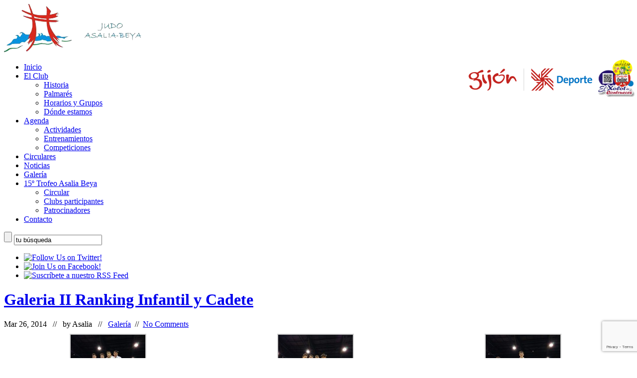

--- FILE ---
content_type: text/html; charset=UTF-8
request_url: http://www.judoasalia.com/galeria-ii-ranking-infantil-y-cadete/
body_size: 11427
content:
<!DOCTYPE html PUBLIC "-//W3C//DTD XHTML 1.0 Transitional//EN" "http://www.w3.org/TR/xhtml1/DTD/xhtml1-transitional.dtd">
<html xmlns="http://www.w3.org/1999/xhtml" lang="es" xmlns:fb="https://www.facebook.com/2008/fbml" xmlns:addthis="https://www.addthis.com/help/api-spec" >
<head profile="http://gmpg.org/xfn/11">
<meta http-equiv="Content-Type" content="text/html; charset=UTF-8" />
<meta name="keywords" content="judo, gijon, asalia, beya, lucha, asturias" />
<meta name="description" content="" />
<title>Galeria II Ranking Infantil y Cadete &laquo;  Club de judo Asalia Beya</title>
<link rel="stylesheet" type="text/css" media="all" href="http://www.judoasalia.com/wp-content/themes/boldy/style.css" />
<link href="http://www.judoasalia.com/wp-content/themes/boldy/css/ddsmoothmenu.css" rel="stylesheet" type="text/css" />
<link href="http://www.judoasalia.com/wp-content/themes/boldy/css/prettyPhoto.css" rel="stylesheet" type="text/css" />
<link href="http://www.judoasalia.com/wp-content/themes/boldy/css/nivo-slider.css" rel="stylesheet" type="text/css" />
<script type="text/javascript" src="http://www.judoasalia.com/wp-content/themes/boldy/js/jquery-1.4.2.min.js"></script>
<script type="text/javascript" src="http://www.judoasalia.com/wp-content/themes/boldy/js/jquery.form.js"></script>
<script type="text/javascript" src="http://www.judoasalia.com/wp-content/themes/boldy/js/ddsmoothmenu.js"></script>
<script type="text/javascript" src="http://www.judoasalia.com/wp-content/themes/boldy/js/jquery.nivo.slider.pack.js"></script>
<script type="text/javascript" src="http://www.judoasalia.com/wp-content/themes/boldy/js/jquery.prettyPhoto.js"></script>
<script type="text/javascript" src="http://www.judoasalia.com/wp-content/themes/boldy/js/custom.js"></script>
<script type="text/javascript" src="http://www.judoasalia.com/wp-content/themes/boldy/js/cufon-yui.js"></script>
<script type="text/javascript" src="http://www.judoasalia.com/wp-content/themes/boldy/js/Museo_Slab_500_400.font.js"></script>
<!-- Cufon init -->
	<script type="text/javascript">
			</script>
	<script type="text/javascript">
		 $(document).ready(function(){
			  $('#quickContactForm').ajaxForm(function(data) {
				 if (data==1){
					 $('#success').fadeIn("slow");
					 $('#bademail').fadeOut("slow");
					 $('#badserver').fadeOut("slow");
					 $('#contact').resetForm();
					 }
				 else if (data==2){
						 $('#badserver').fadeIn("slow");
					  }
				 else if (data==3)
					{
					 $('#bademail').fadeIn("slow");
					}
					});
				 });
		</script>
<link rel="pingback" href="http://www.judoasalia.com/xmlrpc.php" />
		<link rel='archives' title='enero 2026' href='http://www.judoasalia.com/2026/01/' />
	<link rel='archives' title='diciembre 2025' href='http://www.judoasalia.com/2025/12/' />
	<link rel='archives' title='noviembre 2025' href='http://www.judoasalia.com/2025/11/' />
	<link rel='archives' title='octubre 2025' href='http://www.judoasalia.com/2025/10/' />
	<link rel='archives' title='septiembre 2025' href='http://www.judoasalia.com/2025/09/' />
	<link rel='archives' title='agosto 2025' href='http://www.judoasalia.com/2025/08/' />
	<link rel='archives' title='junio 2025' href='http://www.judoasalia.com/2025/06/' />
	<link rel='archives' title='mayo 2025' href='http://www.judoasalia.com/2025/05/' />
	<link rel='archives' title='abril 2025' href='http://www.judoasalia.com/2025/04/' />
	<link rel='archives' title='marzo 2025' href='http://www.judoasalia.com/2025/03/' />
	<link rel='archives' title='febrero 2025' href='http://www.judoasalia.com/2025/02/' />
	<link rel='archives' title='enero 2025' href='http://www.judoasalia.com/2025/01/' />
	<link rel='archives' title='diciembre 2024' href='http://www.judoasalia.com/2024/12/' />
	<link rel='archives' title='noviembre 2024' href='http://www.judoasalia.com/2024/11/' />
	<link rel='archives' title='octubre 2024' href='http://www.judoasalia.com/2024/10/' />
	<link rel='archives' title='septiembre 2024' href='http://www.judoasalia.com/2024/09/' />
	<link rel='archives' title='julio 2024' href='http://www.judoasalia.com/2024/07/' />
	<link rel='archives' title='junio 2024' href='http://www.judoasalia.com/2024/06/' />
	<link rel='archives' title='mayo 2024' href='http://www.judoasalia.com/2024/05/' />
	<link rel='archives' title='abril 2024' href='http://www.judoasalia.com/2024/04/' />
	<link rel='archives' title='marzo 2024' href='http://www.judoasalia.com/2024/03/' />
	<link rel='archives' title='febrero 2024' href='http://www.judoasalia.com/2024/02/' />
	<link rel='archives' title='enero 2024' href='http://www.judoasalia.com/2024/01/' />
	<link rel='archives' title='diciembre 2023' href='http://www.judoasalia.com/2023/12/' />
	<link rel='archives' title='noviembre 2023' href='http://www.judoasalia.com/2023/11/' />
	<link rel='archives' title='octubre 2023' href='http://www.judoasalia.com/2023/10/' />
	<link rel='archives' title='septiembre 2023' href='http://www.judoasalia.com/2023/09/' />
	<link rel='archives' title='agosto 2023' href='http://www.judoasalia.com/2023/08/' />
	<link rel='archives' title='julio 2023' href='http://www.judoasalia.com/2023/07/' />
	<link rel='archives' title='junio 2023' href='http://www.judoasalia.com/2023/06/' />
	<link rel='archives' title='mayo 2023' href='http://www.judoasalia.com/2023/05/' />
	<link rel='archives' title='abril 2023' href='http://www.judoasalia.com/2023/04/' />
	<link rel='archives' title='marzo 2023' href='http://www.judoasalia.com/2023/03/' />
	<link rel='archives' title='febrero 2023' href='http://www.judoasalia.com/2023/02/' />
	<link rel='archives' title='enero 2023' href='http://www.judoasalia.com/2023/01/' />
	<link rel='archives' title='diciembre 2022' href='http://www.judoasalia.com/2022/12/' />
	<link rel='archives' title='noviembre 2022' href='http://www.judoasalia.com/2022/11/' />
	<link rel='archives' title='octubre 2022' href='http://www.judoasalia.com/2022/10/' />
	<link rel='archives' title='septiembre 2022' href='http://www.judoasalia.com/2022/09/' />
	<link rel='archives' title='agosto 2022' href='http://www.judoasalia.com/2022/08/' />
	<link rel='archives' title='junio 2022' href='http://www.judoasalia.com/2022/06/' />
	<link rel='archives' title='mayo 2022' href='http://www.judoasalia.com/2022/05/' />
	<link rel='archives' title='abril 2022' href='http://www.judoasalia.com/2022/04/' />
	<link rel='archives' title='marzo 2022' href='http://www.judoasalia.com/2022/03/' />
	<link rel='archives' title='febrero 2022' href='http://www.judoasalia.com/2022/02/' />
	<link rel='archives' title='enero 2022' href='http://www.judoasalia.com/2022/01/' />
	<link rel='archives' title='diciembre 2021' href='http://www.judoasalia.com/2021/12/' />
	<link rel='archives' title='noviembre 2021' href='http://www.judoasalia.com/2021/11/' />
	<link rel='archives' title='octubre 2021' href='http://www.judoasalia.com/2021/10/' />
	<link rel='archives' title='agosto 2021' href='http://www.judoasalia.com/2021/08/' />
	<link rel='archives' title='junio 2021' href='http://www.judoasalia.com/2021/06/' />
	<link rel='archives' title='mayo 2021' href='http://www.judoasalia.com/2021/05/' />
	<link rel='archives' title='febrero 2021' href='http://www.judoasalia.com/2021/02/' />
	<link rel='archives' title='octubre 2020' href='http://www.judoasalia.com/2020/10/' />
	<link rel='archives' title='septiembre 2020' href='http://www.judoasalia.com/2020/09/' />
	<link rel='archives' title='agosto 2020' href='http://www.judoasalia.com/2020/08/' />
	<link rel='archives' title='junio 2020' href='http://www.judoasalia.com/2020/06/' />
	<link rel='archives' title='marzo 2020' href='http://www.judoasalia.com/2020/03/' />
	<link rel='archives' title='febrero 2020' href='http://www.judoasalia.com/2020/02/' />
	<link rel='archives' title='enero 2020' href='http://www.judoasalia.com/2020/01/' />
	<link rel='archives' title='diciembre 2019' href='http://www.judoasalia.com/2019/12/' />
	<link rel='archives' title='noviembre 2019' href='http://www.judoasalia.com/2019/11/' />
	<link rel='archives' title='octubre 2019' href='http://www.judoasalia.com/2019/10/' />
	<link rel='archives' title='septiembre 2019' href='http://www.judoasalia.com/2019/09/' />
	<link rel='archives' title='agosto 2019' href='http://www.judoasalia.com/2019/08/' />
	<link rel='archives' title='junio 2019' href='http://www.judoasalia.com/2019/06/' />
	<link rel='archives' title='mayo 2019' href='http://www.judoasalia.com/2019/05/' />
	<link rel='archives' title='abril 2019' href='http://www.judoasalia.com/2019/04/' />
	<link rel='archives' title='marzo 2019' href='http://www.judoasalia.com/2019/03/' />
	<link rel='archives' title='febrero 2019' href='http://www.judoasalia.com/2019/02/' />
	<link rel='archives' title='enero 2019' href='http://www.judoasalia.com/2019/01/' />
	<link rel='archives' title='diciembre 2018' href='http://www.judoasalia.com/2018/12/' />
	<link rel='archives' title='noviembre 2018' href='http://www.judoasalia.com/2018/11/' />
	<link rel='archives' title='octubre 2018' href='http://www.judoasalia.com/2018/10/' />
	<link rel='archives' title='septiembre 2018' href='http://www.judoasalia.com/2018/09/' />
	<link rel='archives' title='agosto 2018' href='http://www.judoasalia.com/2018/08/' />
	<link rel='archives' title='julio 2018' href='http://www.judoasalia.com/2018/07/' />
	<link rel='archives' title='junio 2018' href='http://www.judoasalia.com/2018/06/' />
	<link rel='archives' title='mayo 2018' href='http://www.judoasalia.com/2018/05/' />
	<link rel='archives' title='abril 2018' href='http://www.judoasalia.com/2018/04/' />
	<link rel='archives' title='marzo 2018' href='http://www.judoasalia.com/2018/03/' />
	<link rel='archives' title='febrero 2018' href='http://www.judoasalia.com/2018/02/' />
	<link rel='archives' title='enero 2018' href='http://www.judoasalia.com/2018/01/' />
	<link rel='archives' title='diciembre 2017' href='http://www.judoasalia.com/2017/12/' />
	<link rel='archives' title='noviembre 2017' href='http://www.judoasalia.com/2017/11/' />
	<link rel='archives' title='octubre 2017' href='http://www.judoasalia.com/2017/10/' />
	<link rel='archives' title='septiembre 2017' href='http://www.judoasalia.com/2017/09/' />
	<link rel='archives' title='agosto 2017' href='http://www.judoasalia.com/2017/08/' />
	<link rel='archives' title='junio 2017' href='http://www.judoasalia.com/2017/06/' />
	<link rel='archives' title='mayo 2017' href='http://www.judoasalia.com/2017/05/' />
	<link rel='archives' title='abril 2017' href='http://www.judoasalia.com/2017/04/' />
	<link rel='archives' title='marzo 2017' href='http://www.judoasalia.com/2017/03/' />
	<link rel='archives' title='febrero 2017' href='http://www.judoasalia.com/2017/02/' />
	<link rel='archives' title='enero 2017' href='http://www.judoasalia.com/2017/01/' />
	<link rel='archives' title='diciembre 2016' href='http://www.judoasalia.com/2016/12/' />
	<link rel='archives' title='noviembre 2016' href='http://www.judoasalia.com/2016/11/' />
	<link rel='archives' title='octubre 2016' href='http://www.judoasalia.com/2016/10/' />
	<link rel='archives' title='septiembre 2016' href='http://www.judoasalia.com/2016/09/' />
	<link rel='archives' title='agosto 2016' href='http://www.judoasalia.com/2016/08/' />
	<link rel='archives' title='junio 2016' href='http://www.judoasalia.com/2016/06/' />
	<link rel='archives' title='mayo 2016' href='http://www.judoasalia.com/2016/05/' />
	<link rel='archives' title='abril 2016' href='http://www.judoasalia.com/2016/04/' />
	<link rel='archives' title='marzo 2016' href='http://www.judoasalia.com/2016/03/' />
	<link rel='archives' title='febrero 2016' href='http://www.judoasalia.com/2016/02/' />
	<link rel='archives' title='enero 2016' href='http://www.judoasalia.com/2016/01/' />
	<link rel='archives' title='diciembre 2015' href='http://www.judoasalia.com/2015/12/' />
	<link rel='archives' title='noviembre 2015' href='http://www.judoasalia.com/2015/11/' />
	<link rel='archives' title='octubre 2015' href='http://www.judoasalia.com/2015/10/' />
	<link rel='archives' title='septiembre 2015' href='http://www.judoasalia.com/2015/09/' />
	<link rel='archives' title='agosto 2015' href='http://www.judoasalia.com/2015/08/' />
	<link rel='archives' title='julio 2015' href='http://www.judoasalia.com/2015/07/' />
	<link rel='archives' title='junio 2015' href='http://www.judoasalia.com/2015/06/' />
	<link rel='archives' title='mayo 2015' href='http://www.judoasalia.com/2015/05/' />
	<link rel='archives' title='abril 2015' href='http://www.judoasalia.com/2015/04/' />
	<link rel='archives' title='marzo 2015' href='http://www.judoasalia.com/2015/03/' />
	<link rel='archives' title='febrero 2015' href='http://www.judoasalia.com/2015/02/' />
	<link rel='archives' title='enero 2015' href='http://www.judoasalia.com/2015/01/' />
	<link rel='archives' title='diciembre 2014' href='http://www.judoasalia.com/2014/12/' />
	<link rel='archives' title='noviembre 2014' href='http://www.judoasalia.com/2014/11/' />
	<link rel='archives' title='octubre 2014' href='http://www.judoasalia.com/2014/10/' />
	<link rel='archives' title='septiembre 2014' href='http://www.judoasalia.com/2014/09/' />
	<link rel='archives' title='agosto 2014' href='http://www.judoasalia.com/2014/08/' />
	<link rel='archives' title='julio 2014' href='http://www.judoasalia.com/2014/07/' />
	<link rel='archives' title='junio 2014' href='http://www.judoasalia.com/2014/06/' />
	<link rel='archives' title='mayo 2014' href='http://www.judoasalia.com/2014/05/' />
	<link rel='archives' title='abril 2014' href='http://www.judoasalia.com/2014/04/' />
	<link rel='archives' title='marzo 2014' href='http://www.judoasalia.com/2014/03/' />
	<link rel='archives' title='febrero 2014' href='http://www.judoasalia.com/2014/02/' />
	<link rel='archives' title='enero 2014' href='http://www.judoasalia.com/2014/01/' />
	<link rel='archives' title='diciembre 2013' href='http://www.judoasalia.com/2013/12/' />
	<link rel='archives' title='noviembre 2013' href='http://www.judoasalia.com/2013/11/' />
	<link rel='archives' title='octubre 2013' href='http://www.judoasalia.com/2013/10/' />
	<link rel='archives' title='septiembre 2013' href='http://www.judoasalia.com/2013/09/' />
	<link rel='archives' title='agosto 2013' href='http://www.judoasalia.com/2013/08/' />
	<link rel='archives' title='julio 2013' href='http://www.judoasalia.com/2013/07/' />
	<link rel='archives' title='junio 2013' href='http://www.judoasalia.com/2013/06/' />
	<link rel='archives' title='mayo 2013' href='http://www.judoasalia.com/2013/05/' />
	<link rel='archives' title='abril 2013' href='http://www.judoasalia.com/2013/04/' />
	<link rel='archives' title='marzo 2013' href='http://www.judoasalia.com/2013/03/' />
	<link rel='archives' title='febrero 2013' href='http://www.judoasalia.com/2013/02/' />
	<link rel='archives' title='enero 2013' href='http://www.judoasalia.com/2013/01/' />
	<link rel='archives' title='diciembre 2012' href='http://www.judoasalia.com/2012/12/' />
	<link rel='archives' title='noviembre 2012' href='http://www.judoasalia.com/2012/11/' />
	<link rel='archives' title='octubre 2012' href='http://www.judoasalia.com/2012/10/' />
	<link rel='archives' title='septiembre 2012' href='http://www.judoasalia.com/2012/09/' />
	<link rel='archives' title='agosto 2012' href='http://www.judoasalia.com/2012/08/' />
	<link rel='archives' title='julio 2012' href='http://www.judoasalia.com/2012/07/' />
	<link rel='archives' title='junio 2012' href='http://www.judoasalia.com/2012/06/' />
	<link rel='archives' title='mayo 2012' href='http://www.judoasalia.com/2012/05/' />
	<link rel='archives' title='abril 2012' href='http://www.judoasalia.com/2012/04/' />
	<link rel='archives' title='marzo 2012' href='http://www.judoasalia.com/2012/03/' />
		<meta name='robots' content='max-image-preview:large' />
	<style>img:is([sizes="auto" i], [sizes^="auto," i]) { contain-intrinsic-size: 3000px 1500px }</style>
	<link rel="alternate" type="application/rss+xml" title="Club de judo Asalia Beya &raquo; Comentario Galeria II Ranking Infantil y Cadete del feed" href="http://www.judoasalia.com/galeria-ii-ranking-infantil-y-cadete/feed/" />
<script type="text/javascript">
/* <![CDATA[ */
window._wpemojiSettings = {"baseUrl":"https:\/\/s.w.org\/images\/core\/emoji\/15.0.3\/72x72\/","ext":".png","svgUrl":"https:\/\/s.w.org\/images\/core\/emoji\/15.0.3\/svg\/","svgExt":".svg","source":{"concatemoji":"http:\/\/www.judoasalia.com\/wp-includes\/js\/wp-emoji-release.min.js?ver=b38319c92b2e6c537466da3e06a45af8"}};
/*! This file is auto-generated */
!function(i,n){var o,s,e;function c(e){try{var t={supportTests:e,timestamp:(new Date).valueOf()};sessionStorage.setItem(o,JSON.stringify(t))}catch(e){}}function p(e,t,n){e.clearRect(0,0,e.canvas.width,e.canvas.height),e.fillText(t,0,0);var t=new Uint32Array(e.getImageData(0,0,e.canvas.width,e.canvas.height).data),r=(e.clearRect(0,0,e.canvas.width,e.canvas.height),e.fillText(n,0,0),new Uint32Array(e.getImageData(0,0,e.canvas.width,e.canvas.height).data));return t.every(function(e,t){return e===r[t]})}function u(e,t,n){switch(t){case"flag":return n(e,"\ud83c\udff3\ufe0f\u200d\u26a7\ufe0f","\ud83c\udff3\ufe0f\u200b\u26a7\ufe0f")?!1:!n(e,"\ud83c\uddfa\ud83c\uddf3","\ud83c\uddfa\u200b\ud83c\uddf3")&&!n(e,"\ud83c\udff4\udb40\udc67\udb40\udc62\udb40\udc65\udb40\udc6e\udb40\udc67\udb40\udc7f","\ud83c\udff4\u200b\udb40\udc67\u200b\udb40\udc62\u200b\udb40\udc65\u200b\udb40\udc6e\u200b\udb40\udc67\u200b\udb40\udc7f");case"emoji":return!n(e,"\ud83d\udc26\u200d\u2b1b","\ud83d\udc26\u200b\u2b1b")}return!1}function f(e,t,n){var r="undefined"!=typeof WorkerGlobalScope&&self instanceof WorkerGlobalScope?new OffscreenCanvas(300,150):i.createElement("canvas"),a=r.getContext("2d",{willReadFrequently:!0}),o=(a.textBaseline="top",a.font="600 32px Arial",{});return e.forEach(function(e){o[e]=t(a,e,n)}),o}function t(e){var t=i.createElement("script");t.src=e,t.defer=!0,i.head.appendChild(t)}"undefined"!=typeof Promise&&(o="wpEmojiSettingsSupports",s=["flag","emoji"],n.supports={everything:!0,everythingExceptFlag:!0},e=new Promise(function(e){i.addEventListener("DOMContentLoaded",e,{once:!0})}),new Promise(function(t){var n=function(){try{var e=JSON.parse(sessionStorage.getItem(o));if("object"==typeof e&&"number"==typeof e.timestamp&&(new Date).valueOf()<e.timestamp+604800&&"object"==typeof e.supportTests)return e.supportTests}catch(e){}return null}();if(!n){if("undefined"!=typeof Worker&&"undefined"!=typeof OffscreenCanvas&&"undefined"!=typeof URL&&URL.createObjectURL&&"undefined"!=typeof Blob)try{var e="postMessage("+f.toString()+"("+[JSON.stringify(s),u.toString(),p.toString()].join(",")+"));",r=new Blob([e],{type:"text/javascript"}),a=new Worker(URL.createObjectURL(r),{name:"wpTestEmojiSupports"});return void(a.onmessage=function(e){c(n=e.data),a.terminate(),t(n)})}catch(e){}c(n=f(s,u,p))}t(n)}).then(function(e){for(var t in e)n.supports[t]=e[t],n.supports.everything=n.supports.everything&&n.supports[t],"flag"!==t&&(n.supports.everythingExceptFlag=n.supports.everythingExceptFlag&&n.supports[t]);n.supports.everythingExceptFlag=n.supports.everythingExceptFlag&&!n.supports.flag,n.DOMReady=!1,n.readyCallback=function(){n.DOMReady=!0}}).then(function(){return e}).then(function(){var e;n.supports.everything||(n.readyCallback(),(e=n.source||{}).concatemoji?t(e.concatemoji):e.wpemoji&&e.twemoji&&(t(e.twemoji),t(e.wpemoji)))}))}((window,document),window._wpemojiSettings);
/* ]]> */
</script>
<style id='wp-emoji-styles-inline-css' type='text/css'>

	img.wp-smiley, img.emoji {
		display: inline !important;
		border: none !important;
		box-shadow: none !important;
		height: 1em !important;
		width: 1em !important;
		margin: 0 0.07em !important;
		vertical-align: -0.1em !important;
		background: none !important;
		padding: 0 !important;
	}
</style>
<link rel='stylesheet' id='wp-block-library-css' href='http://www.judoasalia.com/wp-includes/css/dist/block-library/style.min.css?ver=b38319c92b2e6c537466da3e06a45af8' type='text/css' media='all' />
<style id='classic-theme-styles-inline-css' type='text/css'>
/*! This file is auto-generated */
.wp-block-button__link{color:#fff;background-color:#32373c;border-radius:9999px;box-shadow:none;text-decoration:none;padding:calc(.667em + 2px) calc(1.333em + 2px);font-size:1.125em}.wp-block-file__button{background:#32373c;color:#fff;text-decoration:none}
</style>
<style id='global-styles-inline-css' type='text/css'>
:root{--wp--preset--aspect-ratio--square: 1;--wp--preset--aspect-ratio--4-3: 4/3;--wp--preset--aspect-ratio--3-4: 3/4;--wp--preset--aspect-ratio--3-2: 3/2;--wp--preset--aspect-ratio--2-3: 2/3;--wp--preset--aspect-ratio--16-9: 16/9;--wp--preset--aspect-ratio--9-16: 9/16;--wp--preset--color--black: #000000;--wp--preset--color--cyan-bluish-gray: #abb8c3;--wp--preset--color--white: #ffffff;--wp--preset--color--pale-pink: #f78da7;--wp--preset--color--vivid-red: #cf2e2e;--wp--preset--color--luminous-vivid-orange: #ff6900;--wp--preset--color--luminous-vivid-amber: #fcb900;--wp--preset--color--light-green-cyan: #7bdcb5;--wp--preset--color--vivid-green-cyan: #00d084;--wp--preset--color--pale-cyan-blue: #8ed1fc;--wp--preset--color--vivid-cyan-blue: #0693e3;--wp--preset--color--vivid-purple: #9b51e0;--wp--preset--gradient--vivid-cyan-blue-to-vivid-purple: linear-gradient(135deg,rgba(6,147,227,1) 0%,rgb(155,81,224) 100%);--wp--preset--gradient--light-green-cyan-to-vivid-green-cyan: linear-gradient(135deg,rgb(122,220,180) 0%,rgb(0,208,130) 100%);--wp--preset--gradient--luminous-vivid-amber-to-luminous-vivid-orange: linear-gradient(135deg,rgba(252,185,0,1) 0%,rgba(255,105,0,1) 100%);--wp--preset--gradient--luminous-vivid-orange-to-vivid-red: linear-gradient(135deg,rgba(255,105,0,1) 0%,rgb(207,46,46) 100%);--wp--preset--gradient--very-light-gray-to-cyan-bluish-gray: linear-gradient(135deg,rgb(238,238,238) 0%,rgb(169,184,195) 100%);--wp--preset--gradient--cool-to-warm-spectrum: linear-gradient(135deg,rgb(74,234,220) 0%,rgb(151,120,209) 20%,rgb(207,42,186) 40%,rgb(238,44,130) 60%,rgb(251,105,98) 80%,rgb(254,248,76) 100%);--wp--preset--gradient--blush-light-purple: linear-gradient(135deg,rgb(255,206,236) 0%,rgb(152,150,240) 100%);--wp--preset--gradient--blush-bordeaux: linear-gradient(135deg,rgb(254,205,165) 0%,rgb(254,45,45) 50%,rgb(107,0,62) 100%);--wp--preset--gradient--luminous-dusk: linear-gradient(135deg,rgb(255,203,112) 0%,rgb(199,81,192) 50%,rgb(65,88,208) 100%);--wp--preset--gradient--pale-ocean: linear-gradient(135deg,rgb(255,245,203) 0%,rgb(182,227,212) 50%,rgb(51,167,181) 100%);--wp--preset--gradient--electric-grass: linear-gradient(135deg,rgb(202,248,128) 0%,rgb(113,206,126) 100%);--wp--preset--gradient--midnight: linear-gradient(135deg,rgb(2,3,129) 0%,rgb(40,116,252) 100%);--wp--preset--font-size--small: 13px;--wp--preset--font-size--medium: 20px;--wp--preset--font-size--large: 36px;--wp--preset--font-size--x-large: 42px;--wp--preset--spacing--20: 0.44rem;--wp--preset--spacing--30: 0.67rem;--wp--preset--spacing--40: 1rem;--wp--preset--spacing--50: 1.5rem;--wp--preset--spacing--60: 2.25rem;--wp--preset--spacing--70: 3.38rem;--wp--preset--spacing--80: 5.06rem;--wp--preset--shadow--natural: 6px 6px 9px rgba(0, 0, 0, 0.2);--wp--preset--shadow--deep: 12px 12px 50px rgba(0, 0, 0, 0.4);--wp--preset--shadow--sharp: 6px 6px 0px rgba(0, 0, 0, 0.2);--wp--preset--shadow--outlined: 6px 6px 0px -3px rgba(255, 255, 255, 1), 6px 6px rgba(0, 0, 0, 1);--wp--preset--shadow--crisp: 6px 6px 0px rgba(0, 0, 0, 1);}:where(.is-layout-flex){gap: 0.5em;}:where(.is-layout-grid){gap: 0.5em;}body .is-layout-flex{display: flex;}.is-layout-flex{flex-wrap: wrap;align-items: center;}.is-layout-flex > :is(*, div){margin: 0;}body .is-layout-grid{display: grid;}.is-layout-grid > :is(*, div){margin: 0;}:where(.wp-block-columns.is-layout-flex){gap: 2em;}:where(.wp-block-columns.is-layout-grid){gap: 2em;}:where(.wp-block-post-template.is-layout-flex){gap: 1.25em;}:where(.wp-block-post-template.is-layout-grid){gap: 1.25em;}.has-black-color{color: var(--wp--preset--color--black) !important;}.has-cyan-bluish-gray-color{color: var(--wp--preset--color--cyan-bluish-gray) !important;}.has-white-color{color: var(--wp--preset--color--white) !important;}.has-pale-pink-color{color: var(--wp--preset--color--pale-pink) !important;}.has-vivid-red-color{color: var(--wp--preset--color--vivid-red) !important;}.has-luminous-vivid-orange-color{color: var(--wp--preset--color--luminous-vivid-orange) !important;}.has-luminous-vivid-amber-color{color: var(--wp--preset--color--luminous-vivid-amber) !important;}.has-light-green-cyan-color{color: var(--wp--preset--color--light-green-cyan) !important;}.has-vivid-green-cyan-color{color: var(--wp--preset--color--vivid-green-cyan) !important;}.has-pale-cyan-blue-color{color: var(--wp--preset--color--pale-cyan-blue) !important;}.has-vivid-cyan-blue-color{color: var(--wp--preset--color--vivid-cyan-blue) !important;}.has-vivid-purple-color{color: var(--wp--preset--color--vivid-purple) !important;}.has-black-background-color{background-color: var(--wp--preset--color--black) !important;}.has-cyan-bluish-gray-background-color{background-color: var(--wp--preset--color--cyan-bluish-gray) !important;}.has-white-background-color{background-color: var(--wp--preset--color--white) !important;}.has-pale-pink-background-color{background-color: var(--wp--preset--color--pale-pink) !important;}.has-vivid-red-background-color{background-color: var(--wp--preset--color--vivid-red) !important;}.has-luminous-vivid-orange-background-color{background-color: var(--wp--preset--color--luminous-vivid-orange) !important;}.has-luminous-vivid-amber-background-color{background-color: var(--wp--preset--color--luminous-vivid-amber) !important;}.has-light-green-cyan-background-color{background-color: var(--wp--preset--color--light-green-cyan) !important;}.has-vivid-green-cyan-background-color{background-color: var(--wp--preset--color--vivid-green-cyan) !important;}.has-pale-cyan-blue-background-color{background-color: var(--wp--preset--color--pale-cyan-blue) !important;}.has-vivid-cyan-blue-background-color{background-color: var(--wp--preset--color--vivid-cyan-blue) !important;}.has-vivid-purple-background-color{background-color: var(--wp--preset--color--vivid-purple) !important;}.has-black-border-color{border-color: var(--wp--preset--color--black) !important;}.has-cyan-bluish-gray-border-color{border-color: var(--wp--preset--color--cyan-bluish-gray) !important;}.has-white-border-color{border-color: var(--wp--preset--color--white) !important;}.has-pale-pink-border-color{border-color: var(--wp--preset--color--pale-pink) !important;}.has-vivid-red-border-color{border-color: var(--wp--preset--color--vivid-red) !important;}.has-luminous-vivid-orange-border-color{border-color: var(--wp--preset--color--luminous-vivid-orange) !important;}.has-luminous-vivid-amber-border-color{border-color: var(--wp--preset--color--luminous-vivid-amber) !important;}.has-light-green-cyan-border-color{border-color: var(--wp--preset--color--light-green-cyan) !important;}.has-vivid-green-cyan-border-color{border-color: var(--wp--preset--color--vivid-green-cyan) !important;}.has-pale-cyan-blue-border-color{border-color: var(--wp--preset--color--pale-cyan-blue) !important;}.has-vivid-cyan-blue-border-color{border-color: var(--wp--preset--color--vivid-cyan-blue) !important;}.has-vivid-purple-border-color{border-color: var(--wp--preset--color--vivid-purple) !important;}.has-vivid-cyan-blue-to-vivid-purple-gradient-background{background: var(--wp--preset--gradient--vivid-cyan-blue-to-vivid-purple) !important;}.has-light-green-cyan-to-vivid-green-cyan-gradient-background{background: var(--wp--preset--gradient--light-green-cyan-to-vivid-green-cyan) !important;}.has-luminous-vivid-amber-to-luminous-vivid-orange-gradient-background{background: var(--wp--preset--gradient--luminous-vivid-amber-to-luminous-vivid-orange) !important;}.has-luminous-vivid-orange-to-vivid-red-gradient-background{background: var(--wp--preset--gradient--luminous-vivid-orange-to-vivid-red) !important;}.has-very-light-gray-to-cyan-bluish-gray-gradient-background{background: var(--wp--preset--gradient--very-light-gray-to-cyan-bluish-gray) !important;}.has-cool-to-warm-spectrum-gradient-background{background: var(--wp--preset--gradient--cool-to-warm-spectrum) !important;}.has-blush-light-purple-gradient-background{background: var(--wp--preset--gradient--blush-light-purple) !important;}.has-blush-bordeaux-gradient-background{background: var(--wp--preset--gradient--blush-bordeaux) !important;}.has-luminous-dusk-gradient-background{background: var(--wp--preset--gradient--luminous-dusk) !important;}.has-pale-ocean-gradient-background{background: var(--wp--preset--gradient--pale-ocean) !important;}.has-electric-grass-gradient-background{background: var(--wp--preset--gradient--electric-grass) !important;}.has-midnight-gradient-background{background: var(--wp--preset--gradient--midnight) !important;}.has-small-font-size{font-size: var(--wp--preset--font-size--small) !important;}.has-medium-font-size{font-size: var(--wp--preset--font-size--medium) !important;}.has-large-font-size{font-size: var(--wp--preset--font-size--large) !important;}.has-x-large-font-size{font-size: var(--wp--preset--font-size--x-large) !important;}
:where(.wp-block-post-template.is-layout-flex){gap: 1.25em;}:where(.wp-block-post-template.is-layout-grid){gap: 1.25em;}
:where(.wp-block-columns.is-layout-flex){gap: 2em;}:where(.wp-block-columns.is-layout-grid){gap: 2em;}
:root :where(.wp-block-pullquote){font-size: 1.5em;line-height: 1.6;}
</style>
<link rel='stylesheet' id='contact-form-7-css' href='http://www.judoasalia.com/wp-content/plugins/contact-form-7/includes/css/styles.css?ver=6.1.4' type='text/css' media='all' />
<link rel='stylesheet' id='wp-pagenavi-css' href='http://www.judoasalia.com/wp-content/plugins/wp-pagenavi/pagenavi-css.css?ver=2.70' type='text/css' media='all' />
<link rel='stylesheet' id='addthis_all_pages-css' href='http://www.judoasalia.com/wp-content/plugins/addthis/frontend/build/addthis_wordpress_public.min.css?ver=b38319c92b2e6c537466da3e06a45af8' type='text/css' media='all' />
<link rel="https://api.w.org/" href="http://www.judoasalia.com/wp-json/" /><link rel="alternate" title="JSON" type="application/json" href="http://www.judoasalia.com/wp-json/wp/v2/posts/4485" /><link rel="EditURI" type="application/rsd+xml" title="RSD" href="http://www.judoasalia.com/xmlrpc.php?rsd" />

<link rel="canonical" href="http://www.judoasalia.com/galeria-ii-ranking-infantil-y-cadete/" />
<link rel='shortlink' href='http://www.judoasalia.com/?p=4485' />
<link rel="alternate" title="oEmbed (JSON)" type="application/json+oembed" href="http://www.judoasalia.com/wp-json/oembed/1.0/embed?url=http%3A%2F%2Fwww.judoasalia.com%2Fgaleria-ii-ranking-infantil-y-cadete%2F" />
<link rel="alternate" title="oEmbed (XML)" type="text/xml+oembed" href="http://www.judoasalia.com/wp-json/oembed/1.0/embed?url=http%3A%2F%2Fwww.judoasalia.com%2Fgaleria-ii-ranking-infantil-y-cadete%2F&#038;format=xml" />
<style data-context="foundation-flickity-css">/*! Flickity v2.0.2
http://flickity.metafizzy.co
---------------------------------------------- */.flickity-enabled{position:relative}.flickity-enabled:focus{outline:0}.flickity-viewport{overflow:hidden;position:relative;height:100%}.flickity-slider{position:absolute;width:100%;height:100%}.flickity-enabled.is-draggable{-webkit-tap-highlight-color:transparent;tap-highlight-color:transparent;-webkit-user-select:none;-moz-user-select:none;-ms-user-select:none;user-select:none}.flickity-enabled.is-draggable .flickity-viewport{cursor:move;cursor:-webkit-grab;cursor:grab}.flickity-enabled.is-draggable .flickity-viewport.is-pointer-down{cursor:-webkit-grabbing;cursor:grabbing}.flickity-prev-next-button{position:absolute;top:50%;width:44px;height:44px;border:none;border-radius:50%;background:#fff;background:hsla(0,0%,100%,.75);cursor:pointer;-webkit-transform:translateY(-50%);transform:translateY(-50%)}.flickity-prev-next-button:hover{background:#fff}.flickity-prev-next-button:focus{outline:0;box-shadow:0 0 0 5px #09f}.flickity-prev-next-button:active{opacity:.6}.flickity-prev-next-button.previous{left:10px}.flickity-prev-next-button.next{right:10px}.flickity-rtl .flickity-prev-next-button.previous{left:auto;right:10px}.flickity-rtl .flickity-prev-next-button.next{right:auto;left:10px}.flickity-prev-next-button:disabled{opacity:.3;cursor:auto}.flickity-prev-next-button svg{position:absolute;left:20%;top:20%;width:60%;height:60%}.flickity-prev-next-button .arrow{fill:#333}.flickity-page-dots{position:absolute;width:100%;bottom:-25px;padding:0;margin:0;list-style:none;text-align:center;line-height:1}.flickity-rtl .flickity-page-dots{direction:rtl}.flickity-page-dots .dot{display:inline-block;width:10px;height:10px;margin:0 8px;background:#333;border-radius:50%;opacity:.25;cursor:pointer}.flickity-page-dots .dot.is-selected{opacity:1}</style><style data-context="foundation-slideout-css">.slideout-menu{position:fixed;left:0;top:0;bottom:0;right:auto;z-index:0;width:256px;overflow-y:auto;-webkit-overflow-scrolling:touch;display:none}.slideout-menu.pushit-right{left:auto;right:0}.slideout-panel{position:relative;z-index:1;will-change:transform}.slideout-open,.slideout-open .slideout-panel,.slideout-open body{overflow:hidden}.slideout-open .slideout-menu{display:block}.pushit{display:none}</style><script data-cfasync="false" type="text/javascript">if (window.addthis_product === undefined) { window.addthis_product = "wpp"; } if (window.wp_product_version === undefined) { window.wp_product_version = "wpp-6.2.7"; } if (window.addthis_share === undefined) { window.addthis_share = {}; } if (window.addthis_config === undefined) { window.addthis_config = {"data_track_clickback":true,"ignore_server_config":true,"ui_atversion":300}; } if (window.addthis_layers === undefined) { window.addthis_layers = {}; } if (window.addthis_layers_tools === undefined) { window.addthis_layers_tools = [{"sharetoolbox":{"numPreferredServices":5,"thirdPartyButtons":true,"services":"facebook_like,tweet,pinterest_pinit,counter","elements":".addthis_inline_share_toolbox_below,.at-below-post-arch-page,.at-below-post-cat-page,.at-below-post"}}]; } else { window.addthis_layers_tools.push({"sharetoolbox":{"numPreferredServices":5,"thirdPartyButtons":true,"services":"facebook_like,tweet,pinterest_pinit,counter","elements":".addthis_inline_share_toolbox_below,.at-below-post-arch-page,.at-below-post-cat-page,.at-below-post"}});  } if (window.addthis_plugin_info === undefined) { window.addthis_plugin_info = {"info_status":"enabled","cms_name":"WordPress","plugin_name":"Share Buttons by AddThis","plugin_version":"6.2.7","plugin_mode":"WordPress","anonymous_profile_id":"wp-d10641d5ecf55a574565c723c866ac18","page_info":{"template":"posts","post_type":""},"sharing_enabled_on_post_via_metabox":false}; } 
                    (function() {
                      var first_load_interval_id = setInterval(function () {
                        if (typeof window.addthis !== 'undefined') {
                          window.clearInterval(first_load_interval_id);
                          if (typeof window.addthis_layers !== 'undefined' && Object.getOwnPropertyNames(window.addthis_layers).length > 0) {
                            window.addthis.layers(window.addthis_layers);
                          }
                          if (Array.isArray(window.addthis_layers_tools)) {
                            for (i = 0; i < window.addthis_layers_tools.length; i++) {
                              window.addthis.layers(window.addthis_layers_tools[i]);
                            }
                          }
                        }
                     },1000)
                    }());
                </script> <script data-cfasync="false" type="text/javascript" src="https://s7.addthis.com/js/300/addthis_widget.js#pubid=ra-4f3630331084a1f7" async="async"></script><style>.ios7.web-app-mode.has-fixed header{ background-color: rgba(3,122,221,.88);}</style></head>

<body >
<!-- BEGINN MAINWRAPPER -->
<div id="mainWrapper">
	<!-- BEGIN WRAPPER -->
    <div id="wrapper">
		<!-- BEGIN HEADER -->
        <div id="header">
            <div id="logo"><a href="http://www.judoasalia.com/"><img src="http://www.judoasalia.com/wp-content/uploads/logo.png" alt="Club de Judo Asalia-Beya de Gijón" /></a></div>
			<!-- BEGIN MAIN MENU -->
			<div id="mainMenu" class="ddsmoothmenu"><ul id="menu-wplook-main-menu" class="menu"><li id="menu-item-18" class="menu-item menu-item-type-custom menu-item-object-custom menu-item-home menu-item-18"><a href="http://www.judoasalia.com">Inicio</a></li>
<li id="menu-item-17" class="menu-item menu-item-type-post_type menu-item-object-page menu-item-has-children menu-item-17"><a href="http://www.judoasalia.com/el-club/">El Club</a>
<ul class="sub-menu">
	<li id="menu-item-40" class="menu-item menu-item-type-post_type menu-item-object-page menu-item-40"><a href="http://www.judoasalia.com/el-club/historia/">Historia</a></li>
	<li id="menu-item-80" class="menu-item menu-item-type-post_type menu-item-object-page menu-item-80"><a href="http://www.judoasalia.com/el-club/palmares/">Palmarés</a></li>
	<li id="menu-item-230" class="menu-item menu-item-type-post_type menu-item-object-page menu-item-230"><a href="http://www.judoasalia.com/el-club/horarios-y-grupos/">Horarios y Grupos</a></li>
	<li id="menu-item-16" class="menu-item menu-item-type-post_type menu-item-object-page menu-item-16"><a href="http://www.judoasalia.com/el-club/donde-estamos/">Dónde estamos</a></li>
</ul>
</li>
<li id="menu-item-35" class="menu-item menu-item-type-taxonomy menu-item-object-category menu-item-has-children menu-item-35"><a href="http://www.judoasalia.com/category/agenda/">Agenda</a>
<ul class="sub-menu">
	<li id="menu-item-226" class="menu-item menu-item-type-taxonomy menu-item-object-category menu-item-226"><a href="http://www.judoasalia.com/category/agenda/actividades/">Actividades</a></li>
	<li id="menu-item-49" class="menu-item menu-item-type-taxonomy menu-item-object-category menu-item-49"><a href="http://www.judoasalia.com/category/agenda/entrenamientos/">Entrenamientos</a></li>
	<li id="menu-item-48" class="menu-item menu-item-type-taxonomy menu-item-object-category menu-item-48"><a href="http://www.judoasalia.com/category/agenda/competiciones/">Competiciones</a></li>
</ul>
</li>
<li id="menu-item-4780" class="menu-item menu-item-type-taxonomy menu-item-object-category menu-item-4780"><a href="http://www.judoasalia.com/category/circulares/">Circulares</a></li>
<li id="menu-item-45" class="menu-item menu-item-type-taxonomy menu-item-object-category menu-item-45"><a href="http://www.judoasalia.com/category/noticias/">Noticias</a></li>
<li id="menu-item-285" class="menu-item menu-item-type-taxonomy menu-item-object-category current-post-ancestor current-menu-parent current-post-parent menu-item-285"><a href="http://www.judoasalia.com/category/galeria/">Galería</a></li>
<li id="menu-item-258" class="menu-item menu-item-type-post_type menu-item-object-page menu-item-has-children menu-item-258"><a href="http://www.judoasalia.com/7o-trofeo-asalia/">15º Trofeo Asalia Beya</a>
<ul class="sub-menu">
	<li id="menu-item-267" class="menu-item menu-item-type-post_type menu-item-object-page menu-item-267"><a href="http://www.judoasalia.com/7o-trofeo-asalia/circular/">Circular</a></li>
	<li id="menu-item-266" class="menu-item menu-item-type-post_type menu-item-object-page menu-item-266"><a href="http://www.judoasalia.com/7o-trofeo-asalia/clubs-participantes/">Clubs participantes</a></li>
	<li id="menu-item-265" class="menu-item menu-item-type-post_type menu-item-object-page menu-item-265"><a href="http://www.judoasalia.com/7o-trofeo-asalia/patrocinadores/">Patrocinadores</a></li>
</ul>
</li>
<li id="menu-item-44" class="menu-item menu-item-type-post_type menu-item-object-page menu-item-44"><a href="http://www.judoasalia.com/contacto/">Contacto</a></li>
</ul></div>            <!-- END MAIN MENU -->
			<!-- BEGIN TOP SEARCH -->
			<div id="topSearch">
				<form id="searchform" action="http://www.judoasalia.com/" method="get">
					<input type="submit" value="" id="searchsubmit"/>
					<input type="text" id="s" name="s" value="tu b&uacute;squeda" />
				</form>
			</div>
			<!-- END TOP SEARCH -->
            <div style="position: absolute; right: 0; top:120px; height: 80px;">
            <a href="http://deporte.gijon.es/" target="_blank"><img src="http://www.judoasalia.com/wp-content/uploads/deportes-gijon-210x65.png" style="border: none; height:80px; "></a>
            <a href="http://www.elxolot.com/" target="_blank"><img src="http://www.judoasalia.com/wp-content/uploads/xolot-210x202.png" style="border: 0px none; height:80px;"></a>
            </div>
			<!-- BEGIN TOP SOCIAL LINKS -->
			<div id="topSocial">
				<ul>
															<li><a href="http://www.twitter.com/AsaliaBeya" class="twitter" title="&iexcl;S&iacute;guenos en Twitter!"><img src="http://www.judoasalia.com/wp-content/themes/boldy/images/ico_twitter.png" alt="Follow Us on Twitter!" /></a></li>
															<li><a href="https://www.facebook.com/pages/Asalia-Beya-Judo/219887258038285" class="twitter" title="&iexcl;S&iacute;guenos en Facebook!"><img src="http://www.judoasalia.com/wp-content/themes/boldy/images/ico_facebook.png" alt="Join Us on Facebook!" /></a></li>
										<li><a href="http://www.judoasalia.com/feed/" title="RSS" class="rss"><img src="http://www.judoasalia.com/wp-content/themes/boldy/images/ico_rss.png" alt="Suscr&iacute;bete a nuestro RSS Feed" /></a></li>
				</ul>
			</div>	
			<!-- END TOP SOCIAL LINKS -->
        </div>
        <!-- END HEADER -->
		
		<!-- BEGIN CONTENT -->
		<div id="content">
<!-- Begin #colLeft -->
		<div id="colLeft">
				<div class="postItem">
				<h1><a href="http://www.judoasalia.com/galeria-ii-ranking-infantil-y-cadete/">Galeria II Ranking Infantil y Cadete</a></h1> 
				<div class="meta">
							Mar 26, 2014 &nbsp;&nbsp;//&nbsp;&nbsp; by <span class="author">Asalia</span> &nbsp;&nbsp;//&nbsp;&nbsp;  <a href="http://www.judoasalia.com/category/galeria/" rel="category tag">Galería</a>  &nbsp;//&nbsp;  <a href="http://www.judoasalia.com/galeria-ii-ranking-infantil-y-cadete/#respond">No Comments</a> 
						</div>
				<div class="at-above-post addthis_tool" data-url="http://www.judoasalia.com/galeria-ii-ranking-infantil-y-cadete/"></div>
		<style type="text/css">
			#gallery-1 {
				margin: auto;
			}
			#gallery-1 .gallery-item {
				float: left;
				margin-top: 10px;
				text-align: center;
				width: 33%;
			}
			#gallery-1 img {
				border: 2px solid #cfcfcf;
			}
			#gallery-1 .gallery-caption {
				margin-left: 0;
			}
			/* see gallery_shortcode() in wp-includes/media.php */
		</style>
		<div id='gallery-1' class='gallery galleryid-4485 gallery-columns-3 gallery-size-thumbnail'><dl class='gallery-item'>
			<dt class='gallery-icon landscape'>
				<a href='http://www.judoasalia.com/wp-content/uploads/IMG-20140323-WA00011.jpg'><img decoding="async" width="150" height="150" src="http://www.judoasalia.com/wp-content/uploads/IMG-20140323-WA00011-150x150.jpg" class="attachment-thumbnail size-thumbnail" alt="" /></a>
			</dt></dl><dl class='gallery-item'>
			<dt class='gallery-icon landscape'>
				<a href='http://www.judoasalia.com/wp-content/uploads/IMG-20140323-WA00021.jpg'><img decoding="async" width="150" height="150" src="http://www.judoasalia.com/wp-content/uploads/IMG-20140323-WA00021-150x150.jpg" class="attachment-thumbnail size-thumbnail" alt="" /></a>
			</dt></dl><dl class='gallery-item'>
			<dt class='gallery-icon landscape'>
				<a href='http://www.judoasalia.com/wp-content/uploads/IMG-20140323-WA00031.jpg'><img decoding="async" width="150" height="150" src="http://www.judoasalia.com/wp-content/uploads/IMG-20140323-WA00031-150x150.jpg" class="attachment-thumbnail size-thumbnail" alt="" /></a>
			</dt></dl><br style="clear: both" /><dl class='gallery-item'>
			<dt class='gallery-icon landscape'>
				<a href='http://www.judoasalia.com/wp-content/uploads/IMG-20140323-WA00041.jpg'><img loading="lazy" decoding="async" width="150" height="150" src="http://www.judoasalia.com/wp-content/uploads/IMG-20140323-WA00041-150x150.jpg" class="attachment-thumbnail size-thumbnail" alt="" /></a>
			</dt></dl><dl class='gallery-item'>
			<dt class='gallery-icon landscape'>
				<a href='http://www.judoasalia.com/wp-content/uploads/IMG-20140323-WA00051.jpg'><img loading="lazy" decoding="async" width="150" height="150" src="http://www.judoasalia.com/wp-content/uploads/IMG-20140323-WA00051-150x150.jpg" class="attachment-thumbnail size-thumbnail" alt="" /></a>
			</dt></dl><dl class='gallery-item'>
			<dt class='gallery-icon landscape'>
				<a href='http://www.judoasalia.com/wp-content/uploads/IMG-20140323-WA00061.jpg'><img loading="lazy" decoding="async" width="150" height="150" src="http://www.judoasalia.com/wp-content/uploads/IMG-20140323-WA00061-150x150.jpg" class="attachment-thumbnail size-thumbnail" alt="" /></a>
			</dt></dl><br style="clear: both" /><dl class='gallery-item'>
			<dt class='gallery-icon landscape'>
				<a href='http://www.judoasalia.com/wp-content/uploads/IMG-20140323-WA00071.jpg'><img loading="lazy" decoding="async" width="150" height="150" src="http://www.judoasalia.com/wp-content/uploads/IMG-20140323-WA00071-150x150.jpg" class="attachment-thumbnail size-thumbnail" alt="" /></a>
			</dt></dl><dl class='gallery-item'>
			<dt class='gallery-icon landscape'>
				<a href='http://www.judoasalia.com/wp-content/uploads/IMG-20140323-WA00081.jpg'><img loading="lazy" decoding="async" width="150" height="150" src="http://www.judoasalia.com/wp-content/uploads/IMG-20140323-WA00081-150x150.jpg" class="attachment-thumbnail size-thumbnail" alt="" /></a>
			</dt></dl><dl class='gallery-item'>
			<dt class='gallery-icon landscape'>
				<a href='http://www.judoasalia.com/wp-content/uploads/IMG-20140323-WA00091.jpg'><img loading="lazy" decoding="async" width="150" height="150" src="http://www.judoasalia.com/wp-content/uploads/IMG-20140323-WA00091-150x150.jpg" class="attachment-thumbnail size-thumbnail" alt="" /></a>
			</dt></dl><br style="clear: both" /><dl class='gallery-item'>
			<dt class='gallery-icon landscape'>
				<a href='http://www.judoasalia.com/wp-content/uploads/IMG-20140323-WA00101.jpg'><img loading="lazy" decoding="async" width="150" height="150" src="http://www.judoasalia.com/wp-content/uploads/IMG-20140323-WA00101-150x150.jpg" class="attachment-thumbnail size-thumbnail" alt="" /></a>
			</dt></dl><dl class='gallery-item'>
			<dt class='gallery-icon landscape'>
				<a href='http://www.judoasalia.com/wp-content/uploads/IMG-20140323-WA00111.jpg'><img loading="lazy" decoding="async" width="150" height="150" src="http://www.judoasalia.com/wp-content/uploads/IMG-20140323-WA00111-150x150.jpg" class="attachment-thumbnail size-thumbnail" alt="" /></a>
			</dt></dl><dl class='gallery-item'>
			<dt class='gallery-icon landscape'>
				<a href='http://www.judoasalia.com/wp-content/uploads/IMG-20140323-WA00121.jpg'><img loading="lazy" decoding="async" width="150" height="150" src="http://www.judoasalia.com/wp-content/uploads/IMG-20140323-WA00121-150x150.jpg" class="attachment-thumbnail size-thumbnail" alt="" /></a>
			</dt></dl><br style="clear: both" /><dl class='gallery-item'>
			<dt class='gallery-icon landscape'>
				<a href='http://www.judoasalia.com/wp-content/uploads/IMG-20140323-WA00141.jpg'><img loading="lazy" decoding="async" width="150" height="150" src="http://www.judoasalia.com/wp-content/uploads/IMG-20140323-WA00141-150x150.jpg" class="attachment-thumbnail size-thumbnail" alt="" /></a>
			</dt></dl><dl class='gallery-item'>
			<dt class='gallery-icon landscape'>
				<a href='http://www.judoasalia.com/wp-content/uploads/IMG-20140323-WA00151.jpg'><img loading="lazy" decoding="async" width="150" height="150" src="http://www.judoasalia.com/wp-content/uploads/IMG-20140323-WA00151-150x150.jpg" class="attachment-thumbnail size-thumbnail" alt="" /></a>
			</dt></dl><dl class='gallery-item'>
			<dt class='gallery-icon landscape'>
				<a href='http://www.judoasalia.com/wp-content/uploads/IMG-20140323-WA00161.jpg'><img loading="lazy" decoding="async" width="150" height="150" src="http://www.judoasalia.com/wp-content/uploads/IMG-20140323-WA00161-150x150.jpg" class="attachment-thumbnail size-thumbnail" alt="" /></a>
			</dt></dl><br style="clear: both" /><dl class='gallery-item'>
			<dt class='gallery-icon landscape'>
				<a href='http://www.judoasalia.com/wp-content/uploads/IMG-20140323-WA00181.jpg'><img loading="lazy" decoding="async" width="150" height="150" src="http://www.judoasalia.com/wp-content/uploads/IMG-20140323-WA00181-150x150.jpg" class="attachment-thumbnail size-thumbnail" alt="" /></a>
			</dt></dl><dl class='gallery-item'>
			<dt class='gallery-icon landscape'>
				<a href='http://www.judoasalia.com/wp-content/uploads/IMG-20140323-WA00191.jpg'><img loading="lazy" decoding="async" width="150" height="150" src="http://www.judoasalia.com/wp-content/uploads/IMG-20140323-WA00191-150x150.jpg" class="attachment-thumbnail size-thumbnail" alt="" /></a>
			</dt></dl><dl class='gallery-item'>
			<dt class='gallery-icon landscape'>
				<a href='http://www.judoasalia.com/wp-content/uploads/IMG-20140323-WA00211.jpg'><img loading="lazy" decoding="async" width="150" height="150" src="http://www.judoasalia.com/wp-content/uploads/IMG-20140323-WA00211-150x150.jpg" class="attachment-thumbnail size-thumbnail" alt="" /></a>
			</dt></dl><br style="clear: both" /><dl class='gallery-item'>
			<dt class='gallery-icon landscape'>
				<a href='http://www.judoasalia.com/wp-content/uploads/IMG-20140323-WA00223.jpg'><img loading="lazy" decoding="async" width="150" height="150" src="http://www.judoasalia.com/wp-content/uploads/IMG-20140323-WA00223-150x150.jpg" class="attachment-thumbnail size-thumbnail" alt="" /></a>
			</dt></dl><dl class='gallery-item'>
			<dt class='gallery-icon landscape'>
				<a href='http://www.judoasalia.com/wp-content/uploads/IMG-20140323-WA00231.jpg'><img loading="lazy" decoding="async" width="150" height="150" src="http://www.judoasalia.com/wp-content/uploads/IMG-20140323-WA00231-150x150.jpg" class="attachment-thumbnail size-thumbnail" alt="" /></a>
			</dt></dl><dl class='gallery-item'>
			<dt class='gallery-icon landscape'>
				<a href='http://www.judoasalia.com/wp-content/uploads/IMG-20140323-WA00251.jpg'><img loading="lazy" decoding="async" width="150" height="150" src="http://www.judoasalia.com/wp-content/uploads/IMG-20140323-WA00251-150x150.jpg" class="attachment-thumbnail size-thumbnail" alt="" /></a>
			</dt></dl><br style="clear: both" /><dl class='gallery-item'>
			<dt class='gallery-icon landscape'>
				<a href='http://www.judoasalia.com/wp-content/uploads/IMG-20140323-WA00261.jpg'><img loading="lazy" decoding="async" width="150" height="150" src="http://www.judoasalia.com/wp-content/uploads/IMG-20140323-WA00261-150x150.jpg" class="attachment-thumbnail size-thumbnail" alt="" /></a>
			</dt></dl><dl class='gallery-item'>
			<dt class='gallery-icon landscape'>
				<a href='http://www.judoasalia.com/wp-content/uploads/IMG-20140323-WA00271.jpg'><img loading="lazy" decoding="async" width="150" height="150" src="http://www.judoasalia.com/wp-content/uploads/IMG-20140323-WA00271-150x150.jpg" class="attachment-thumbnail size-thumbnail" alt="" /></a>
			</dt></dl><dl class='gallery-item'>
			<dt class='gallery-icon landscape'>
				<a href='http://www.judoasalia.com/wp-content/uploads/IMG-20140323-WA00361.jpg'><img loading="lazy" decoding="async" width="150" height="150" src="http://www.judoasalia.com/wp-content/uploads/IMG-20140323-WA00361-150x150.jpg" class="attachment-thumbnail size-thumbnail" alt="" /></a>
			</dt></dl><br style="clear: both" /><dl class='gallery-item'>
			<dt class='gallery-icon landscape'>
				<a href='http://www.judoasalia.com/wp-content/uploads/IMG-20140323-WA00371.jpg'><img loading="lazy" decoding="async" width="150" height="150" src="http://www.judoasalia.com/wp-content/uploads/IMG-20140323-WA00371-150x150.jpg" class="attachment-thumbnail size-thumbnail" alt="" /></a>
			</dt></dl><dl class='gallery-item'>
			<dt class='gallery-icon landscape'>
				<a href='http://www.judoasalia.com/wp-content/uploads/IMG-20140323-WA00391.jpg'><img loading="lazy" decoding="async" width="150" height="150" src="http://www.judoasalia.com/wp-content/uploads/IMG-20140323-WA00391-150x150.jpg" class="attachment-thumbnail size-thumbnail" alt="" /></a>
			</dt></dl><dl class='gallery-item'>
			<dt class='gallery-icon landscape'>
				<a href='http://www.judoasalia.com/wp-content/uploads/IMG-20140326-WA00002.jpg'><img loading="lazy" decoding="async" width="150" height="150" src="http://www.judoasalia.com/wp-content/uploads/IMG-20140326-WA00002-150x150.jpg" class="attachment-thumbnail size-thumbnail" alt="" /></a>
			</dt></dl><br style="clear: both" /><dl class='gallery-item'>
			<dt class='gallery-icon landscape'>
				<a href='http://www.judoasalia.com/wp-content/uploads/IMG-20140326-WA00011.jpg'><img loading="lazy" decoding="async" width="150" height="150" src="http://www.judoasalia.com/wp-content/uploads/IMG-20140326-WA00011-150x150.jpg" class="attachment-thumbnail size-thumbnail" alt="" /></a>
			</dt></dl><dl class='gallery-item'>
			<dt class='gallery-icon landscape'>
				<a href='http://www.judoasalia.com/wp-content/uploads/IMG-20140326-WA00021.jpg'><img loading="lazy" decoding="async" width="150" height="150" src="http://www.judoasalia.com/wp-content/uploads/IMG-20140326-WA00021-150x150.jpg" class="attachment-thumbnail size-thumbnail" alt="" /></a>
			</dt></dl><dl class='gallery-item'>
			<dt class='gallery-icon portrait'>
				<a href='http://www.judoasalia.com/wp-content/uploads/noticias_foto02307-noticiaDetalleAmpliada1.jpg'><img loading="lazy" decoding="async" width="150" height="150" src="http://www.judoasalia.com/wp-content/uploads/noticias_foto02307-noticiaDetalleAmpliada1-150x150.jpg" class="attachment-thumbnail size-thumbnail" alt="" /></a>
			</dt></dl><br style="clear: both" /><dl class='gallery-item'>
			<dt class='gallery-icon landscape'>
				<a href='http://www.judoasalia.com/wp-content/uploads/noticias_foto03307-noticiaDetalleAmpliada1.jpg'><img loading="lazy" decoding="async" width="150" height="150" src="http://www.judoasalia.com/wp-content/uploads/noticias_foto03307-noticiaDetalleAmpliada1-150x150.jpg" class="attachment-thumbnail size-thumbnail" alt="" /></a>
			</dt></dl>
			<br style='clear: both' />
		</div>

<!-- AddThis Advanced Settings above via filter on the_content --><!-- AddThis Advanced Settings below via filter on the_content --><!-- AddThis Advanced Settings generic via filter on the_content --><!-- AddThis Share Buttons above via filter on the_content --><!-- AddThis Share Buttons below via filter on the_content --><div class="at-below-post addthis_tool" data-url="http://www.judoasalia.com/galeria-ii-ranking-infantil-y-cadete/"></div><!-- AddThis Share Buttons generic via filter on the_content --> 
				
                    <div class="postTags"></div>
							
							<div id="shareLinks">
								<a href="#" class="share">[+] Share &amp; Bookmark</a>
								<span id="icons">
									<a href="http://twitter.com/home/?status=Galeria II Ranking Infantil y Cadete : http://www.judoasalia.com/galeria-ii-ranking-infantil-y-cadete/" title="Tweet this!">
									<!--<img src="http://www.judoasalia.com/wp-content/themes/boldy/images/twitter.png" alt="Tweet this!" />-->&#8226; Twitter</a>				
									<a href="http://www.stumbleupon.com/submit?url=http://www.judoasalia.com/galeria-ii-ranking-infantil-y-cadete/&amp;amp;title=Galeria II Ranking Infantil y Cadete" title="StumbleUpon.">
									<!--<img src="http://www.judoasalia.com/wp-content/themes/boldy/images/stumbleupon.png" alt="StumbleUpon" />-->&#8226; StumbleUpon</a>
									<a href="http://digg.com/submit?phase=2&amp;amp;url=http://www.judoasalia.com/galeria-ii-ranking-infantil-y-cadete/&amp;amp;title=Galeria II Ranking Infantil y Cadete" title="Digg this!">
									<!--<img src="http://www.judoasalia.com/wp-content/themes/boldy/images/digg.png" alt="Digg This!" />-->&#8226; Digg</a>				
									<a href="http://del.icio.us/post?url=http://www.judoasalia.com/galeria-ii-ranking-infantil-y-cadete/&amp;amp;title=Galeria II Ranking Infantil y Cadete" title="Bookmark on Delicious.">
									<!--<img src="http://www.judoasalia.com/wp-content/themes/boldy/images/delicious.png" alt="Bookmark on Delicious" />-->&#8226; Delicious</a>
									<a href="http://www.facebook.com/sharer.php?u=http://www.judoasalia.com/galeria-ii-ranking-infantil-y-cadete/&amp;amp;t=Galeria II Ranking Infantil y Cadete" title="Share on Facebook.">
									<!--<img src="http://www.judoasalia.com/wp-content/themes/boldy/images/facebook.png" alt="Share on Facebook" id="sharethis-last" />-->&#8226; Facebook</a>
								</span>
							</div>
		
		
        
<!-- You can start editing here. -->


			<!-- If comments are closed. -->
		<p class="nocomments">Comments are closed.</p>

	

			</div>
				
			</div>
		<!-- End #colLeft -->


<!-- Begin #colRight -->
		<div id="colRight">
				
		
		<div class="rightBox">
		<h2>Entradas recientes</h2>
		<ul>
											<li>
					<a href="http://www.judoasalia.com/arrancan-los-juegos-escolares-2026/">Arrancan los Juegos Escolares 2026.</a>
									</li>
											<li>
					<a href="http://www.judoasalia.com/el-tatami-del-llano-vibro-con-el-gran-asalia/">El tatami del Llano vibro con el Gran Asalia</a>
									</li>
											<li>
					<a href="http://www.judoasalia.com/10593-2/">(sin título)</a>
									</li>
											<li>
					<a href="http://www.judoasalia.com/torneo-navidad-aviles-2/">Torneo Navidad Avilés</a>
									</li>
											<li>
					<a href="http://www.judoasalia.com/festival-de-shu-taira/">Festival de Shu Taira</a>
									</li>
					</ul>

		</div><div class="rightBox"><h2>Secciones</h2><div class="menu-menu-inferior-container"><ul id="menu-menu-inferior" class="menu"><li id="menu-item-93" class="menu-item menu-item-type-post_type menu-item-object-page menu-item-93"><a href="http://www.judoasalia.com/el-club/">El Club</a></li>
<li id="menu-item-231" class="menu-item menu-item-type-post_type menu-item-object-page menu-item-231"><a href="http://www.judoasalia.com/el-club/horarios-y-grupos/">Horarios y Grupos</a></li>
<li id="menu-item-94" class="menu-item menu-item-type-taxonomy menu-item-object-category menu-item-94"><a href="http://www.judoasalia.com/category/agenda/">Agenda</a></li>
<li id="menu-item-4781" class="menu-item menu-item-type-taxonomy menu-item-object-category menu-item-4781"><a href="http://www.judoasalia.com/category/circulares/">Circulares</a></li>
<li id="menu-item-95" class="menu-item menu-item-type-taxonomy menu-item-object-category menu-item-95"><a href="http://www.judoasalia.com/category/noticias/">Noticias</a></li>
<li id="menu-item-315" class="menu-item menu-item-type-taxonomy menu-item-object-category current-post-ancestor current-menu-parent current-post-parent menu-item-315"><a href="http://www.judoasalia.com/category/galeria/">Galería</a></li>
<li id="menu-item-316" class="menu-item menu-item-type-post_type menu-item-object-page menu-item-316"><a href="http://www.judoasalia.com/7o-trofeo-asalia/">16º Trofeo de Judo Asalia Beya</a></li>
<li id="menu-item-97" class="menu-item menu-item-type-post_type menu-item-object-page menu-item-97"><a href="http://www.judoasalia.com/contacto/">Contacto</a></li>
</ul></div></div><div class="rightBox"><h2>Al día</h2>
			<ul>
					<li class="cat-item cat-item-12"><a href="http://www.judoasalia.com/category/agenda/actividades/">Actividades</a> (77)
</li>
	<li class="cat-item cat-item-4"><a href="http://www.judoasalia.com/category/agenda/">Agenda</a> (25)
</li>
	<li class="cat-item cat-item-17"><a href="http://www.judoasalia.com/category/circulares/">Circulares</a> (8)
</li>
	<li class="cat-item cat-item-6"><a href="http://www.judoasalia.com/category/agenda/competiciones/">Competiciones</a> (269)
</li>
	<li class="cat-item cat-item-7"><a href="http://www.judoasalia.com/category/agenda/entrenamientos/">Entrenamientos</a> (33)
</li>
	<li class="cat-item cat-item-15"><a href="http://www.judoasalia.com/category/galeria/">Galería</a> (96)
</li>
	<li class="cat-item cat-item-5"><a href="http://www.judoasalia.com/category/noticias/">Noticias</a> (434)
</li>
			</ul>

			</div>		
		</div>
<!-- End #colRight -->
		
	

 </div>
		   <!-- END CONTENT -->
	</div>
    <!-- END WRAPPER -->
	
	<!-- BEGIN FOOTER -->
	<div id="footer">
			<div id="footerWidgets">
			<div id="footerWidgetsInner">
				<!-- BEGIN FOOTER WIDGET -->
				<div class="boxFooter"><h2>Club de judo Asalia Beya</h2>			<div class="textwidget"><p>Complejo Deportivo Municipal<br />
El Llano - Contrueces</p>
<p>Avda. del Llano 51 - 33208 · Gijón (Asturias)</p>
<p>Teléfono 699 795 070<br />
<img src="http://www.judoasalia.com/wp-content/uploads/email.jpg" style="border: 0px none; width:121px; height:21px"></p>
</div>
		</div><div class="boxFooter"><h2>Secciones</h2><div class="menu-menu-inferior-container"><ul id="menu-menu-inferior-1" class="menu"><li class="menu-item menu-item-type-post_type menu-item-object-page menu-item-93"><a href="http://www.judoasalia.com/el-club/">El Club</a></li>
<li class="menu-item menu-item-type-post_type menu-item-object-page menu-item-231"><a href="http://www.judoasalia.com/el-club/horarios-y-grupos/">Horarios y Grupos</a></li>
<li class="menu-item menu-item-type-taxonomy menu-item-object-category menu-item-94"><a href="http://www.judoasalia.com/category/agenda/">Agenda</a></li>
<li class="menu-item menu-item-type-taxonomy menu-item-object-category menu-item-4781"><a href="http://www.judoasalia.com/category/circulares/">Circulares</a></li>
<li class="menu-item menu-item-type-taxonomy menu-item-object-category menu-item-95"><a href="http://www.judoasalia.com/category/noticias/">Noticias</a></li>
<li class="menu-item menu-item-type-taxonomy menu-item-object-category current-post-ancestor current-menu-parent current-post-parent menu-item-315"><a href="http://www.judoasalia.com/category/galeria/">Galería</a></li>
<li class="menu-item menu-item-type-post_type menu-item-object-page menu-item-316"><a href="http://www.judoasalia.com/7o-trofeo-asalia/">16º Trofeo de Judo Asalia Beya</a></li>
<li class="menu-item menu-item-type-post_type menu-item-object-page menu-item-97"><a href="http://www.judoasalia.com/contacto/">Contacto</a></li>
</ul></div></div>
		<div class="boxFooter">
		<h2>Últimas entradas</h2>
		<ul>
											<li>
					<a href="http://www.judoasalia.com/arrancan-los-juegos-escolares-2026/">Arrancan los Juegos Escolares 2026.</a>
									</li>
											<li>
					<a href="http://www.judoasalia.com/el-tatami-del-llano-vibro-con-el-gran-asalia/">El tatami del Llano vibro con el Gran Asalia</a>
									</li>
											<li>
					<a href="http://www.judoasalia.com/10593-2/">(sin título)</a>
									</li>
											<li>
					<a href="http://www.judoasalia.com/torneo-navidad-aviles-2/">Torneo Navidad Avilés</a>
									</li>
											<li>
					<a href="http://www.judoasalia.com/festival-de-shu-taira/">Festival de Shu Taira</a>
									</li>
											<li>
					<a href="http://www.judoasalia.com/grand-asalia-2/">Grand Asalia</a>
									</li>
											<li>
					<a href="http://www.judoasalia.com/leo-cordero-gala-judo-asturias-2025/">Leo Cordero &#8211; Gala Judo Asturias 2025</a>
									</li>
					</ul>

		</div><div class="boxFooter"><h2>Sitios de interés</h2>
	<ul class='xoxo blogroll'>
<li><a href="http://www.arajudo.com">Arajudo</a></li>
<li><a href="http://www.judoprincast.com/" rel="noopener" target="_blank">Federación Asturiana de Judo</a></li>
<li><a href="http://www.fgjudo.com">Federación Gallega de Judo</a></li>
<li><a href="http://www.fmjudo.net/">Federación Madrileña de judo</a></li>
<li><a href="http://hajimejudo.blogspot.com.es/">Hajime</a></li>
<li><a href="http://www.judoasalia.com">Judo Asalia Beya</a></li>
<li><a href="http://www.judoaviles.com">Judo Avilés</a></li>
<li><a href="http://www.judomieres.com/">Judo Mieres</a></li>
<li><a href="http://judouniovi.com/pag/inicio.php">Judo Universidad de Oviedo</a></li>
<li><a href="http://www.rfejudo.com/" rel="noopener" target="_blank">Real Federación Española de Judo</a></li>

	</ul>
</div>
				<!-- END FOOTER WIDGETS -->
				<!-- BEGIN COPYRIGHT -->
				<div id="copyright">
					© Copyright 2012 Club de judo Asalia-Beya - Gijón 
						<div id="site5bottom"><a href="http://www.judoasalia.com">www.judoasalia.com</a></div>
				</div>
				<!-- END COPYRIGHT -->						
				</div>
				
		</div>
	</div>	
	<!-- END FOOTER -->
</div>
<!-- END MAINWRAPPER -->
<!-- Powered by WPtouch: 4.3.62 --><script type="text/javascript" src="http://www.judoasalia.com/wp-includes/js/dist/hooks.min.js?ver=4d63a3d491d11ffd8ac6" id="wp-hooks-js"></script>
<script type="text/javascript" src="http://www.judoasalia.com/wp-includes/js/dist/i18n.min.js?ver=5e580eb46a90c2b997e6" id="wp-i18n-js"></script>
<script type="text/javascript" id="wp-i18n-js-after">
/* <![CDATA[ */
wp.i18n.setLocaleData( { 'text direction\u0004ltr': [ 'ltr' ] } );
/* ]]> */
</script>
<script type="text/javascript" src="http://www.judoasalia.com/wp-content/plugins/contact-form-7/includes/swv/js/index.js?ver=6.1.4" id="swv-js"></script>
<script type="text/javascript" id="contact-form-7-js-translations">
/* <![CDATA[ */
( function( domain, translations ) {
	var localeData = translations.locale_data[ domain ] || translations.locale_data.messages;
	localeData[""].domain = domain;
	wp.i18n.setLocaleData( localeData, domain );
} )( "contact-form-7", {"translation-revision-date":"2025-12-01 15:45:40+0000","generator":"GlotPress\/4.0.3","domain":"messages","locale_data":{"messages":{"":{"domain":"messages","plural-forms":"nplurals=2; plural=n != 1;","lang":"es"},"This contact form is placed in the wrong place.":["Este formulario de contacto est\u00e1 situado en el lugar incorrecto."],"Error:":["Error:"]}},"comment":{"reference":"includes\/js\/index.js"}} );
/* ]]> */
</script>
<script type="text/javascript" id="contact-form-7-js-before">
/* <![CDATA[ */
var wpcf7 = {
    "api": {
        "root": "http:\/\/www.judoasalia.com\/wp-json\/",
        "namespace": "contact-form-7\/v1"
    }
};
/* ]]> */
</script>
<script type="text/javascript" src="http://www.judoasalia.com/wp-content/plugins/contact-form-7/includes/js/index.js?ver=6.1.4" id="contact-form-7-js"></script>
<script type="text/javascript" src="https://www.google.com/recaptcha/api.js?render=6Le7lJAUAAAAAM8RDnNW5Vp0z2O38FkMPgpy3i4t&amp;ver=3.0" id="google-recaptcha-js"></script>
<script type="text/javascript" src="http://www.judoasalia.com/wp-includes/js/dist/vendor/wp-polyfill.min.js?ver=3.15.0" id="wp-polyfill-js"></script>
<script type="text/javascript" id="wpcf7-recaptcha-js-before">
/* <![CDATA[ */
var wpcf7_recaptcha = {
    "sitekey": "6Le7lJAUAAAAAM8RDnNW5Vp0z2O38FkMPgpy3i4t",
    "actions": {
        "homepage": "homepage",
        "contactform": "contactform"
    }
};
/* ]]> */
</script>
<script type="text/javascript" src="http://www.judoasalia.com/wp-content/plugins/contact-form-7/modules/recaptcha/index.js?ver=6.1.4" id="wpcf7-recaptcha-js"></script>
</body>
</html>




--- FILE ---
content_type: text/html; charset=utf-8
request_url: https://www.google.com/recaptcha/api2/anchor?ar=1&k=6Le7lJAUAAAAAM8RDnNW5Vp0z2O38FkMPgpy3i4t&co=aHR0cDovL3d3dy5qdWRvYXNhbGlhLmNvbTo4MA..&hl=en&v=PoyoqOPhxBO7pBk68S4YbpHZ&size=invisible&anchor-ms=20000&execute-ms=30000&cb=8z9kddlcbdy3
body_size: 48698
content:
<!DOCTYPE HTML><html dir="ltr" lang="en"><head><meta http-equiv="Content-Type" content="text/html; charset=UTF-8">
<meta http-equiv="X-UA-Compatible" content="IE=edge">
<title>reCAPTCHA</title>
<style type="text/css">
/* cyrillic-ext */
@font-face {
  font-family: 'Roboto';
  font-style: normal;
  font-weight: 400;
  font-stretch: 100%;
  src: url(//fonts.gstatic.com/s/roboto/v48/KFO7CnqEu92Fr1ME7kSn66aGLdTylUAMa3GUBHMdazTgWw.woff2) format('woff2');
  unicode-range: U+0460-052F, U+1C80-1C8A, U+20B4, U+2DE0-2DFF, U+A640-A69F, U+FE2E-FE2F;
}
/* cyrillic */
@font-face {
  font-family: 'Roboto';
  font-style: normal;
  font-weight: 400;
  font-stretch: 100%;
  src: url(//fonts.gstatic.com/s/roboto/v48/KFO7CnqEu92Fr1ME7kSn66aGLdTylUAMa3iUBHMdazTgWw.woff2) format('woff2');
  unicode-range: U+0301, U+0400-045F, U+0490-0491, U+04B0-04B1, U+2116;
}
/* greek-ext */
@font-face {
  font-family: 'Roboto';
  font-style: normal;
  font-weight: 400;
  font-stretch: 100%;
  src: url(//fonts.gstatic.com/s/roboto/v48/KFO7CnqEu92Fr1ME7kSn66aGLdTylUAMa3CUBHMdazTgWw.woff2) format('woff2');
  unicode-range: U+1F00-1FFF;
}
/* greek */
@font-face {
  font-family: 'Roboto';
  font-style: normal;
  font-weight: 400;
  font-stretch: 100%;
  src: url(//fonts.gstatic.com/s/roboto/v48/KFO7CnqEu92Fr1ME7kSn66aGLdTylUAMa3-UBHMdazTgWw.woff2) format('woff2');
  unicode-range: U+0370-0377, U+037A-037F, U+0384-038A, U+038C, U+038E-03A1, U+03A3-03FF;
}
/* math */
@font-face {
  font-family: 'Roboto';
  font-style: normal;
  font-weight: 400;
  font-stretch: 100%;
  src: url(//fonts.gstatic.com/s/roboto/v48/KFO7CnqEu92Fr1ME7kSn66aGLdTylUAMawCUBHMdazTgWw.woff2) format('woff2');
  unicode-range: U+0302-0303, U+0305, U+0307-0308, U+0310, U+0312, U+0315, U+031A, U+0326-0327, U+032C, U+032F-0330, U+0332-0333, U+0338, U+033A, U+0346, U+034D, U+0391-03A1, U+03A3-03A9, U+03B1-03C9, U+03D1, U+03D5-03D6, U+03F0-03F1, U+03F4-03F5, U+2016-2017, U+2034-2038, U+203C, U+2040, U+2043, U+2047, U+2050, U+2057, U+205F, U+2070-2071, U+2074-208E, U+2090-209C, U+20D0-20DC, U+20E1, U+20E5-20EF, U+2100-2112, U+2114-2115, U+2117-2121, U+2123-214F, U+2190, U+2192, U+2194-21AE, U+21B0-21E5, U+21F1-21F2, U+21F4-2211, U+2213-2214, U+2216-22FF, U+2308-230B, U+2310, U+2319, U+231C-2321, U+2336-237A, U+237C, U+2395, U+239B-23B7, U+23D0, U+23DC-23E1, U+2474-2475, U+25AF, U+25B3, U+25B7, U+25BD, U+25C1, U+25CA, U+25CC, U+25FB, U+266D-266F, U+27C0-27FF, U+2900-2AFF, U+2B0E-2B11, U+2B30-2B4C, U+2BFE, U+3030, U+FF5B, U+FF5D, U+1D400-1D7FF, U+1EE00-1EEFF;
}
/* symbols */
@font-face {
  font-family: 'Roboto';
  font-style: normal;
  font-weight: 400;
  font-stretch: 100%;
  src: url(//fonts.gstatic.com/s/roboto/v48/KFO7CnqEu92Fr1ME7kSn66aGLdTylUAMaxKUBHMdazTgWw.woff2) format('woff2');
  unicode-range: U+0001-000C, U+000E-001F, U+007F-009F, U+20DD-20E0, U+20E2-20E4, U+2150-218F, U+2190, U+2192, U+2194-2199, U+21AF, U+21E6-21F0, U+21F3, U+2218-2219, U+2299, U+22C4-22C6, U+2300-243F, U+2440-244A, U+2460-24FF, U+25A0-27BF, U+2800-28FF, U+2921-2922, U+2981, U+29BF, U+29EB, U+2B00-2BFF, U+4DC0-4DFF, U+FFF9-FFFB, U+10140-1018E, U+10190-1019C, U+101A0, U+101D0-101FD, U+102E0-102FB, U+10E60-10E7E, U+1D2C0-1D2D3, U+1D2E0-1D37F, U+1F000-1F0FF, U+1F100-1F1AD, U+1F1E6-1F1FF, U+1F30D-1F30F, U+1F315, U+1F31C, U+1F31E, U+1F320-1F32C, U+1F336, U+1F378, U+1F37D, U+1F382, U+1F393-1F39F, U+1F3A7-1F3A8, U+1F3AC-1F3AF, U+1F3C2, U+1F3C4-1F3C6, U+1F3CA-1F3CE, U+1F3D4-1F3E0, U+1F3ED, U+1F3F1-1F3F3, U+1F3F5-1F3F7, U+1F408, U+1F415, U+1F41F, U+1F426, U+1F43F, U+1F441-1F442, U+1F444, U+1F446-1F449, U+1F44C-1F44E, U+1F453, U+1F46A, U+1F47D, U+1F4A3, U+1F4B0, U+1F4B3, U+1F4B9, U+1F4BB, U+1F4BF, U+1F4C8-1F4CB, U+1F4D6, U+1F4DA, U+1F4DF, U+1F4E3-1F4E6, U+1F4EA-1F4ED, U+1F4F7, U+1F4F9-1F4FB, U+1F4FD-1F4FE, U+1F503, U+1F507-1F50B, U+1F50D, U+1F512-1F513, U+1F53E-1F54A, U+1F54F-1F5FA, U+1F610, U+1F650-1F67F, U+1F687, U+1F68D, U+1F691, U+1F694, U+1F698, U+1F6AD, U+1F6B2, U+1F6B9-1F6BA, U+1F6BC, U+1F6C6-1F6CF, U+1F6D3-1F6D7, U+1F6E0-1F6EA, U+1F6F0-1F6F3, U+1F6F7-1F6FC, U+1F700-1F7FF, U+1F800-1F80B, U+1F810-1F847, U+1F850-1F859, U+1F860-1F887, U+1F890-1F8AD, U+1F8B0-1F8BB, U+1F8C0-1F8C1, U+1F900-1F90B, U+1F93B, U+1F946, U+1F984, U+1F996, U+1F9E9, U+1FA00-1FA6F, U+1FA70-1FA7C, U+1FA80-1FA89, U+1FA8F-1FAC6, U+1FACE-1FADC, U+1FADF-1FAE9, U+1FAF0-1FAF8, U+1FB00-1FBFF;
}
/* vietnamese */
@font-face {
  font-family: 'Roboto';
  font-style: normal;
  font-weight: 400;
  font-stretch: 100%;
  src: url(//fonts.gstatic.com/s/roboto/v48/KFO7CnqEu92Fr1ME7kSn66aGLdTylUAMa3OUBHMdazTgWw.woff2) format('woff2');
  unicode-range: U+0102-0103, U+0110-0111, U+0128-0129, U+0168-0169, U+01A0-01A1, U+01AF-01B0, U+0300-0301, U+0303-0304, U+0308-0309, U+0323, U+0329, U+1EA0-1EF9, U+20AB;
}
/* latin-ext */
@font-face {
  font-family: 'Roboto';
  font-style: normal;
  font-weight: 400;
  font-stretch: 100%;
  src: url(//fonts.gstatic.com/s/roboto/v48/KFO7CnqEu92Fr1ME7kSn66aGLdTylUAMa3KUBHMdazTgWw.woff2) format('woff2');
  unicode-range: U+0100-02BA, U+02BD-02C5, U+02C7-02CC, U+02CE-02D7, U+02DD-02FF, U+0304, U+0308, U+0329, U+1D00-1DBF, U+1E00-1E9F, U+1EF2-1EFF, U+2020, U+20A0-20AB, U+20AD-20C0, U+2113, U+2C60-2C7F, U+A720-A7FF;
}
/* latin */
@font-face {
  font-family: 'Roboto';
  font-style: normal;
  font-weight: 400;
  font-stretch: 100%;
  src: url(//fonts.gstatic.com/s/roboto/v48/KFO7CnqEu92Fr1ME7kSn66aGLdTylUAMa3yUBHMdazQ.woff2) format('woff2');
  unicode-range: U+0000-00FF, U+0131, U+0152-0153, U+02BB-02BC, U+02C6, U+02DA, U+02DC, U+0304, U+0308, U+0329, U+2000-206F, U+20AC, U+2122, U+2191, U+2193, U+2212, U+2215, U+FEFF, U+FFFD;
}
/* cyrillic-ext */
@font-face {
  font-family: 'Roboto';
  font-style: normal;
  font-weight: 500;
  font-stretch: 100%;
  src: url(//fonts.gstatic.com/s/roboto/v48/KFO7CnqEu92Fr1ME7kSn66aGLdTylUAMa3GUBHMdazTgWw.woff2) format('woff2');
  unicode-range: U+0460-052F, U+1C80-1C8A, U+20B4, U+2DE0-2DFF, U+A640-A69F, U+FE2E-FE2F;
}
/* cyrillic */
@font-face {
  font-family: 'Roboto';
  font-style: normal;
  font-weight: 500;
  font-stretch: 100%;
  src: url(//fonts.gstatic.com/s/roboto/v48/KFO7CnqEu92Fr1ME7kSn66aGLdTylUAMa3iUBHMdazTgWw.woff2) format('woff2');
  unicode-range: U+0301, U+0400-045F, U+0490-0491, U+04B0-04B1, U+2116;
}
/* greek-ext */
@font-face {
  font-family: 'Roboto';
  font-style: normal;
  font-weight: 500;
  font-stretch: 100%;
  src: url(//fonts.gstatic.com/s/roboto/v48/KFO7CnqEu92Fr1ME7kSn66aGLdTylUAMa3CUBHMdazTgWw.woff2) format('woff2');
  unicode-range: U+1F00-1FFF;
}
/* greek */
@font-face {
  font-family: 'Roboto';
  font-style: normal;
  font-weight: 500;
  font-stretch: 100%;
  src: url(//fonts.gstatic.com/s/roboto/v48/KFO7CnqEu92Fr1ME7kSn66aGLdTylUAMa3-UBHMdazTgWw.woff2) format('woff2');
  unicode-range: U+0370-0377, U+037A-037F, U+0384-038A, U+038C, U+038E-03A1, U+03A3-03FF;
}
/* math */
@font-face {
  font-family: 'Roboto';
  font-style: normal;
  font-weight: 500;
  font-stretch: 100%;
  src: url(//fonts.gstatic.com/s/roboto/v48/KFO7CnqEu92Fr1ME7kSn66aGLdTylUAMawCUBHMdazTgWw.woff2) format('woff2');
  unicode-range: U+0302-0303, U+0305, U+0307-0308, U+0310, U+0312, U+0315, U+031A, U+0326-0327, U+032C, U+032F-0330, U+0332-0333, U+0338, U+033A, U+0346, U+034D, U+0391-03A1, U+03A3-03A9, U+03B1-03C9, U+03D1, U+03D5-03D6, U+03F0-03F1, U+03F4-03F5, U+2016-2017, U+2034-2038, U+203C, U+2040, U+2043, U+2047, U+2050, U+2057, U+205F, U+2070-2071, U+2074-208E, U+2090-209C, U+20D0-20DC, U+20E1, U+20E5-20EF, U+2100-2112, U+2114-2115, U+2117-2121, U+2123-214F, U+2190, U+2192, U+2194-21AE, U+21B0-21E5, U+21F1-21F2, U+21F4-2211, U+2213-2214, U+2216-22FF, U+2308-230B, U+2310, U+2319, U+231C-2321, U+2336-237A, U+237C, U+2395, U+239B-23B7, U+23D0, U+23DC-23E1, U+2474-2475, U+25AF, U+25B3, U+25B7, U+25BD, U+25C1, U+25CA, U+25CC, U+25FB, U+266D-266F, U+27C0-27FF, U+2900-2AFF, U+2B0E-2B11, U+2B30-2B4C, U+2BFE, U+3030, U+FF5B, U+FF5D, U+1D400-1D7FF, U+1EE00-1EEFF;
}
/* symbols */
@font-face {
  font-family: 'Roboto';
  font-style: normal;
  font-weight: 500;
  font-stretch: 100%;
  src: url(//fonts.gstatic.com/s/roboto/v48/KFO7CnqEu92Fr1ME7kSn66aGLdTylUAMaxKUBHMdazTgWw.woff2) format('woff2');
  unicode-range: U+0001-000C, U+000E-001F, U+007F-009F, U+20DD-20E0, U+20E2-20E4, U+2150-218F, U+2190, U+2192, U+2194-2199, U+21AF, U+21E6-21F0, U+21F3, U+2218-2219, U+2299, U+22C4-22C6, U+2300-243F, U+2440-244A, U+2460-24FF, U+25A0-27BF, U+2800-28FF, U+2921-2922, U+2981, U+29BF, U+29EB, U+2B00-2BFF, U+4DC0-4DFF, U+FFF9-FFFB, U+10140-1018E, U+10190-1019C, U+101A0, U+101D0-101FD, U+102E0-102FB, U+10E60-10E7E, U+1D2C0-1D2D3, U+1D2E0-1D37F, U+1F000-1F0FF, U+1F100-1F1AD, U+1F1E6-1F1FF, U+1F30D-1F30F, U+1F315, U+1F31C, U+1F31E, U+1F320-1F32C, U+1F336, U+1F378, U+1F37D, U+1F382, U+1F393-1F39F, U+1F3A7-1F3A8, U+1F3AC-1F3AF, U+1F3C2, U+1F3C4-1F3C6, U+1F3CA-1F3CE, U+1F3D4-1F3E0, U+1F3ED, U+1F3F1-1F3F3, U+1F3F5-1F3F7, U+1F408, U+1F415, U+1F41F, U+1F426, U+1F43F, U+1F441-1F442, U+1F444, U+1F446-1F449, U+1F44C-1F44E, U+1F453, U+1F46A, U+1F47D, U+1F4A3, U+1F4B0, U+1F4B3, U+1F4B9, U+1F4BB, U+1F4BF, U+1F4C8-1F4CB, U+1F4D6, U+1F4DA, U+1F4DF, U+1F4E3-1F4E6, U+1F4EA-1F4ED, U+1F4F7, U+1F4F9-1F4FB, U+1F4FD-1F4FE, U+1F503, U+1F507-1F50B, U+1F50D, U+1F512-1F513, U+1F53E-1F54A, U+1F54F-1F5FA, U+1F610, U+1F650-1F67F, U+1F687, U+1F68D, U+1F691, U+1F694, U+1F698, U+1F6AD, U+1F6B2, U+1F6B9-1F6BA, U+1F6BC, U+1F6C6-1F6CF, U+1F6D3-1F6D7, U+1F6E0-1F6EA, U+1F6F0-1F6F3, U+1F6F7-1F6FC, U+1F700-1F7FF, U+1F800-1F80B, U+1F810-1F847, U+1F850-1F859, U+1F860-1F887, U+1F890-1F8AD, U+1F8B0-1F8BB, U+1F8C0-1F8C1, U+1F900-1F90B, U+1F93B, U+1F946, U+1F984, U+1F996, U+1F9E9, U+1FA00-1FA6F, U+1FA70-1FA7C, U+1FA80-1FA89, U+1FA8F-1FAC6, U+1FACE-1FADC, U+1FADF-1FAE9, U+1FAF0-1FAF8, U+1FB00-1FBFF;
}
/* vietnamese */
@font-face {
  font-family: 'Roboto';
  font-style: normal;
  font-weight: 500;
  font-stretch: 100%;
  src: url(//fonts.gstatic.com/s/roboto/v48/KFO7CnqEu92Fr1ME7kSn66aGLdTylUAMa3OUBHMdazTgWw.woff2) format('woff2');
  unicode-range: U+0102-0103, U+0110-0111, U+0128-0129, U+0168-0169, U+01A0-01A1, U+01AF-01B0, U+0300-0301, U+0303-0304, U+0308-0309, U+0323, U+0329, U+1EA0-1EF9, U+20AB;
}
/* latin-ext */
@font-face {
  font-family: 'Roboto';
  font-style: normal;
  font-weight: 500;
  font-stretch: 100%;
  src: url(//fonts.gstatic.com/s/roboto/v48/KFO7CnqEu92Fr1ME7kSn66aGLdTylUAMa3KUBHMdazTgWw.woff2) format('woff2');
  unicode-range: U+0100-02BA, U+02BD-02C5, U+02C7-02CC, U+02CE-02D7, U+02DD-02FF, U+0304, U+0308, U+0329, U+1D00-1DBF, U+1E00-1E9F, U+1EF2-1EFF, U+2020, U+20A0-20AB, U+20AD-20C0, U+2113, U+2C60-2C7F, U+A720-A7FF;
}
/* latin */
@font-face {
  font-family: 'Roboto';
  font-style: normal;
  font-weight: 500;
  font-stretch: 100%;
  src: url(//fonts.gstatic.com/s/roboto/v48/KFO7CnqEu92Fr1ME7kSn66aGLdTylUAMa3yUBHMdazQ.woff2) format('woff2');
  unicode-range: U+0000-00FF, U+0131, U+0152-0153, U+02BB-02BC, U+02C6, U+02DA, U+02DC, U+0304, U+0308, U+0329, U+2000-206F, U+20AC, U+2122, U+2191, U+2193, U+2212, U+2215, U+FEFF, U+FFFD;
}
/* cyrillic-ext */
@font-face {
  font-family: 'Roboto';
  font-style: normal;
  font-weight: 900;
  font-stretch: 100%;
  src: url(//fonts.gstatic.com/s/roboto/v48/KFO7CnqEu92Fr1ME7kSn66aGLdTylUAMa3GUBHMdazTgWw.woff2) format('woff2');
  unicode-range: U+0460-052F, U+1C80-1C8A, U+20B4, U+2DE0-2DFF, U+A640-A69F, U+FE2E-FE2F;
}
/* cyrillic */
@font-face {
  font-family: 'Roboto';
  font-style: normal;
  font-weight: 900;
  font-stretch: 100%;
  src: url(//fonts.gstatic.com/s/roboto/v48/KFO7CnqEu92Fr1ME7kSn66aGLdTylUAMa3iUBHMdazTgWw.woff2) format('woff2');
  unicode-range: U+0301, U+0400-045F, U+0490-0491, U+04B0-04B1, U+2116;
}
/* greek-ext */
@font-face {
  font-family: 'Roboto';
  font-style: normal;
  font-weight: 900;
  font-stretch: 100%;
  src: url(//fonts.gstatic.com/s/roboto/v48/KFO7CnqEu92Fr1ME7kSn66aGLdTylUAMa3CUBHMdazTgWw.woff2) format('woff2');
  unicode-range: U+1F00-1FFF;
}
/* greek */
@font-face {
  font-family: 'Roboto';
  font-style: normal;
  font-weight: 900;
  font-stretch: 100%;
  src: url(//fonts.gstatic.com/s/roboto/v48/KFO7CnqEu92Fr1ME7kSn66aGLdTylUAMa3-UBHMdazTgWw.woff2) format('woff2');
  unicode-range: U+0370-0377, U+037A-037F, U+0384-038A, U+038C, U+038E-03A1, U+03A3-03FF;
}
/* math */
@font-face {
  font-family: 'Roboto';
  font-style: normal;
  font-weight: 900;
  font-stretch: 100%;
  src: url(//fonts.gstatic.com/s/roboto/v48/KFO7CnqEu92Fr1ME7kSn66aGLdTylUAMawCUBHMdazTgWw.woff2) format('woff2');
  unicode-range: U+0302-0303, U+0305, U+0307-0308, U+0310, U+0312, U+0315, U+031A, U+0326-0327, U+032C, U+032F-0330, U+0332-0333, U+0338, U+033A, U+0346, U+034D, U+0391-03A1, U+03A3-03A9, U+03B1-03C9, U+03D1, U+03D5-03D6, U+03F0-03F1, U+03F4-03F5, U+2016-2017, U+2034-2038, U+203C, U+2040, U+2043, U+2047, U+2050, U+2057, U+205F, U+2070-2071, U+2074-208E, U+2090-209C, U+20D0-20DC, U+20E1, U+20E5-20EF, U+2100-2112, U+2114-2115, U+2117-2121, U+2123-214F, U+2190, U+2192, U+2194-21AE, U+21B0-21E5, U+21F1-21F2, U+21F4-2211, U+2213-2214, U+2216-22FF, U+2308-230B, U+2310, U+2319, U+231C-2321, U+2336-237A, U+237C, U+2395, U+239B-23B7, U+23D0, U+23DC-23E1, U+2474-2475, U+25AF, U+25B3, U+25B7, U+25BD, U+25C1, U+25CA, U+25CC, U+25FB, U+266D-266F, U+27C0-27FF, U+2900-2AFF, U+2B0E-2B11, U+2B30-2B4C, U+2BFE, U+3030, U+FF5B, U+FF5D, U+1D400-1D7FF, U+1EE00-1EEFF;
}
/* symbols */
@font-face {
  font-family: 'Roboto';
  font-style: normal;
  font-weight: 900;
  font-stretch: 100%;
  src: url(//fonts.gstatic.com/s/roboto/v48/KFO7CnqEu92Fr1ME7kSn66aGLdTylUAMaxKUBHMdazTgWw.woff2) format('woff2');
  unicode-range: U+0001-000C, U+000E-001F, U+007F-009F, U+20DD-20E0, U+20E2-20E4, U+2150-218F, U+2190, U+2192, U+2194-2199, U+21AF, U+21E6-21F0, U+21F3, U+2218-2219, U+2299, U+22C4-22C6, U+2300-243F, U+2440-244A, U+2460-24FF, U+25A0-27BF, U+2800-28FF, U+2921-2922, U+2981, U+29BF, U+29EB, U+2B00-2BFF, U+4DC0-4DFF, U+FFF9-FFFB, U+10140-1018E, U+10190-1019C, U+101A0, U+101D0-101FD, U+102E0-102FB, U+10E60-10E7E, U+1D2C0-1D2D3, U+1D2E0-1D37F, U+1F000-1F0FF, U+1F100-1F1AD, U+1F1E6-1F1FF, U+1F30D-1F30F, U+1F315, U+1F31C, U+1F31E, U+1F320-1F32C, U+1F336, U+1F378, U+1F37D, U+1F382, U+1F393-1F39F, U+1F3A7-1F3A8, U+1F3AC-1F3AF, U+1F3C2, U+1F3C4-1F3C6, U+1F3CA-1F3CE, U+1F3D4-1F3E0, U+1F3ED, U+1F3F1-1F3F3, U+1F3F5-1F3F7, U+1F408, U+1F415, U+1F41F, U+1F426, U+1F43F, U+1F441-1F442, U+1F444, U+1F446-1F449, U+1F44C-1F44E, U+1F453, U+1F46A, U+1F47D, U+1F4A3, U+1F4B0, U+1F4B3, U+1F4B9, U+1F4BB, U+1F4BF, U+1F4C8-1F4CB, U+1F4D6, U+1F4DA, U+1F4DF, U+1F4E3-1F4E6, U+1F4EA-1F4ED, U+1F4F7, U+1F4F9-1F4FB, U+1F4FD-1F4FE, U+1F503, U+1F507-1F50B, U+1F50D, U+1F512-1F513, U+1F53E-1F54A, U+1F54F-1F5FA, U+1F610, U+1F650-1F67F, U+1F687, U+1F68D, U+1F691, U+1F694, U+1F698, U+1F6AD, U+1F6B2, U+1F6B9-1F6BA, U+1F6BC, U+1F6C6-1F6CF, U+1F6D3-1F6D7, U+1F6E0-1F6EA, U+1F6F0-1F6F3, U+1F6F7-1F6FC, U+1F700-1F7FF, U+1F800-1F80B, U+1F810-1F847, U+1F850-1F859, U+1F860-1F887, U+1F890-1F8AD, U+1F8B0-1F8BB, U+1F8C0-1F8C1, U+1F900-1F90B, U+1F93B, U+1F946, U+1F984, U+1F996, U+1F9E9, U+1FA00-1FA6F, U+1FA70-1FA7C, U+1FA80-1FA89, U+1FA8F-1FAC6, U+1FACE-1FADC, U+1FADF-1FAE9, U+1FAF0-1FAF8, U+1FB00-1FBFF;
}
/* vietnamese */
@font-face {
  font-family: 'Roboto';
  font-style: normal;
  font-weight: 900;
  font-stretch: 100%;
  src: url(//fonts.gstatic.com/s/roboto/v48/KFO7CnqEu92Fr1ME7kSn66aGLdTylUAMa3OUBHMdazTgWw.woff2) format('woff2');
  unicode-range: U+0102-0103, U+0110-0111, U+0128-0129, U+0168-0169, U+01A0-01A1, U+01AF-01B0, U+0300-0301, U+0303-0304, U+0308-0309, U+0323, U+0329, U+1EA0-1EF9, U+20AB;
}
/* latin-ext */
@font-face {
  font-family: 'Roboto';
  font-style: normal;
  font-weight: 900;
  font-stretch: 100%;
  src: url(//fonts.gstatic.com/s/roboto/v48/KFO7CnqEu92Fr1ME7kSn66aGLdTylUAMa3KUBHMdazTgWw.woff2) format('woff2');
  unicode-range: U+0100-02BA, U+02BD-02C5, U+02C7-02CC, U+02CE-02D7, U+02DD-02FF, U+0304, U+0308, U+0329, U+1D00-1DBF, U+1E00-1E9F, U+1EF2-1EFF, U+2020, U+20A0-20AB, U+20AD-20C0, U+2113, U+2C60-2C7F, U+A720-A7FF;
}
/* latin */
@font-face {
  font-family: 'Roboto';
  font-style: normal;
  font-weight: 900;
  font-stretch: 100%;
  src: url(//fonts.gstatic.com/s/roboto/v48/KFO7CnqEu92Fr1ME7kSn66aGLdTylUAMa3yUBHMdazQ.woff2) format('woff2');
  unicode-range: U+0000-00FF, U+0131, U+0152-0153, U+02BB-02BC, U+02C6, U+02DA, U+02DC, U+0304, U+0308, U+0329, U+2000-206F, U+20AC, U+2122, U+2191, U+2193, U+2212, U+2215, U+FEFF, U+FFFD;
}

</style>
<link rel="stylesheet" type="text/css" href="https://www.gstatic.com/recaptcha/releases/PoyoqOPhxBO7pBk68S4YbpHZ/styles__ltr.css">
<script nonce="ZxAFr_nX_ogoKNxdsFRdZQ" type="text/javascript">window['__recaptcha_api'] = 'https://www.google.com/recaptcha/api2/';</script>
<script type="text/javascript" src="https://www.gstatic.com/recaptcha/releases/PoyoqOPhxBO7pBk68S4YbpHZ/recaptcha__en.js" nonce="ZxAFr_nX_ogoKNxdsFRdZQ">
      
    </script></head>
<body><div id="rc-anchor-alert" class="rc-anchor-alert"></div>
<input type="hidden" id="recaptcha-token" value="[base64]">
<script type="text/javascript" nonce="ZxAFr_nX_ogoKNxdsFRdZQ">
      recaptcha.anchor.Main.init("[\x22ainput\x22,[\x22bgdata\x22,\x22\x22,\[base64]/[base64]/MjU1Ong/[base64]/[base64]/[base64]/[base64]/[base64]/[base64]/[base64]/[base64]/[base64]/[base64]/[base64]/[base64]/[base64]/[base64]/[base64]\\u003d\x22,\[base64]\x22,\x22G8KUw5twCcKBEcOdeAorw7DCssKbw6LDhXXDmA/[base64]/CqyIxaT/DgxPCicOgwrbCvBRvPcKNPMOmwpjDg0/CtELCqcKIGkgLw41iC2PDvsOfSsOtw5fDl1LCtsKCw7w8T2BOw5zCjcOawo0jw5XDgHXDmCfDqkMpw6bDnsKAw4/[base64]/[base64]/DrcKCEEDDjw02wqxFF3xCw4rDiC7CisOlf1JiwpseGlrDv8OuwqzCosO1wrTCl8KYwpTDrSYswqzCk33CjcKCwpcWfQ/DgMOKwqbCpcK7wrJ2wrPDtRwNQHjDiBrCjk4uSn7DvCo9wp3CuwI7J8O7D0FhZsKPwqHDiMOew6LDj1EvT8KDMcKoM8Okw6cxIcK5EMKnwqrDplTCt8OcwqhiwofCpTQdFnTChcOrwpl0IV0/w5RZw6M7QsKtw6DCgWodw7wGPijDpMK+w7x/w53DgsKXYMKbWyZgLjtwbsOUwp/Ch8KSewBsw4I1w47DoMOJw6szw7jDhjM+w4HClCvCnUXCv8KiwrkEwozCrcOfwr83w7/Dj8OJw47DicOqQ8OJOXrDvW0Rwp/ClcKWwqV8wrDDjMOPw6IpLQTDv8O8w6wZwrdwwrLCiBNHw5kgwo7DmXpzwoZUA0/ChsKEw48gL3w+wq3ClMO0LVBJPMK8w78Hw4J5SxJVUMOfwrcJG3p+TQgwwqNQYMOSw7xcwrkYw4PCsMK4w68sF8KEdUHDjsOmw7zCsMKnw7RvDcOcdsOqw67Dhzd/[base64]/Dr8OJS2fCkifDicOsCRTClsKqw53CkcKQFm9IDldeBsKxw6giCgfCtiNLw7PDhB1gwpcZwqzDmMOMF8ORw7fDicKALk7CoMOGKcKewotUw6zDncK7N3bDvVs3w67DsGBcZsKmTWJDw6vCncO3w43DicKvUkLCkAsTHcO5I8KfQsOjw6d/[base64]/DlcOdwobDmMOowp16w5AGUA4wwpl+KxLClMOiw5HDg8KPwqfDvQfDs0ovw5/Cv8OJIsOHYgLDkW7DgkPCh8KBWiYhd2nCmlPDosO2wpFvUHt9w6DDs2cqMVXDslrCgDBUTyjDncO5SMOXSE1SwrJnSsK/w4UzCGQ3R8O1w5zCgMKSCVdPw6TDucKZPFMJZMOmCcOXeS7CnmwgwrnDvMKfwpklOgzCiMKDAsKRWVTCgCDDgMKWZBNGOxbCoMKCwpgbwowAF8K0SMO2wojCmcO1RmNiwqE7VMOcWcKVw7PCmz11D8K7w4RdPF9cOsORw7PDn0vDiMOXwr7DssO3w7LDvsK/acK1GhZFUhbDq8KDw7lWNcKaw4rDlnrCmcObwpjCiMKyw4rCq8K7w4vCssO4wpQGw78wwpfClsObJF/DvMKQdilWw4tVMyBXwqfDsVbDjRHDgsOBw4crYUXCsDFLw6/CmXTDgcKCZ8KrfcKtVB7CicKqQF/[base64]/Dg3bDlsKzw5p+w4nDncKhw6tZP2rCugLDnUZmwotWLG3CjHTDpMOnw7dwHEEKw6PCr8Kjw6XCqMOdGHg8w6wzwq1nAAdubcKmRjjDssK2w4HCn8Kqw4HDv8OXw6XCqC7DjsOsEQ7CpCMLR0ZHwqbDqMO3IsKbDsKeL2/DnsKtw5EXGsO+L2JvV8KKEsKKRi7Cr1bDrMO7wojDu8OLW8OxwrrDksKZwq3Du0Bow5Q7w5QoPn4odCRHwpvDhSPCvGDCt1HDu3XDljrDqTfCrsKNw4U7DhXClzdQW8Ozw51Ewp/[base64]/CncK/dTpdRyhDw4TDr0ViEsKCwphDwrsZwpfDsGzDo8O0ccKlR8KULsOZwoshw5paLD4TD318woM0w7wHw5kxU0LDlMK0LMK6w7R2wqnDisK9w6nDrj9Rwq7Dm8OgFcOuwqzDvsKTIU/[base64]/CpGF0w4otJTBuw4LDlsKJwq3CgTXDmw1vbcK4OsODwp7DpsOKw4UXD3BsZwEVZsOzR8KAH8OkCh7CqMKifMKfKMK1w4XDmxTDiCgJTXs5w47Di8OBLB7CrcOyc2XCjsKaEB/DhzHCh2rDtADCvsKiw5ojw6rDjEVnbzzDnsOsecOlwpNLaE3CpcOjDh83wpk+YxwXCWESwo/CocOEwqJswp/[base64]/[base64]/DjsORwrpKwpRwwqQrwr0Iw7nDjcKReRXDvG3CkwvCqcO3UMO6aMKwE8OIScOdXsK6KCFHRFbDhcKSEsObwqsIPgYdCMOswqhZecOqOsKHF8K6worDgcOrwqgpf8OCAn/DsWLDu0/[base64]/CisKsw4PDr1nCrcO+wrDCgHDCg8OPesOlOgTCsyTCr2jDqcOJGUBuwr3DjMOcw7tsVilAwq3DuVvDtcKJdxTCvcOAw7TCnsOCw6jCiMKLwpNLwq3CqkjDhSXCnUbCqsO/[base64]/w6DDhh7DgMK8P8OeNnnCnsO7JR4QahDCrjXDkMOMw67DsiTDt0ljwpZabh4vIkVoe8Kbw7DDvA3CrmbDrMOUw4NpwodXwrIZZsK5ScOXw6AlLRQPfHzDkXg/QMO4wqJTw6jCrcONEMK1wqTCnMOTwq/[base64]/[base64]/CizCqyJmSsKuw4/[base64]/CvsKUw5Rfwr3DpUciwpMDwqNqHVrDr8OlScOWwqzCg8KkVcKxS8OALy9hMj15UwIMw6rDpXHCnVx3ZjnDusKhYx/[base64]/[base64]/DcKIw4TDiiHDiMOCwpTDscOmwrnDr8OHw6jClGnDkMKswrxqemFtwrjDoMKXw6fDky0rZCzCpWMfGcK+NMOGw6fDlsKswrVwwqZJLsO7dCzCpzrDq13CjcKOO8Oyw49yMcOmZ8ONwrDCt8OEKcONQMKLw6nCoEYvBcK0dgHCk0TDsmHDukw1w7FVAFXCocK/wo/Do8KReMKCGsKOWsKFfcK9O3xXw6oMWkgXwq/CocOOCBbDrcKmVMOGwokxwqI0WMOUwq/Dn8K3OcO5JSHDjsKNIgFXUkLCoFZOw54bwrvDsMKxY8KCYsKUwpNSw6EsBFVuRgjDucOTw4XDrMK/c1NED8OwHyYNwphZEW90L8OIXsO5fg/[base64]/DvnDDvSjDoifDrcO4w4N0woLCpm99FcK6bB7DoyxvASLCmCPDncOMw4HCo8Kfwp7DuVTChUE3AsOuwpDCqsKrecKkw7VEwrTDicKjw7V/wpkcw4tSCsO1w6wWaMKHw7Iww4tUOMKxw6p5wp/DtH99w5jDssKUfnfCuxRkKjrCsMOdZ8O1w6nCv8OfwoM7XXDDksO6w67Cu8KEQ8KeAVvDrHNlwqVCw5LCkcK3wqrCmcKRR8KQw75uwpgJw5jCucO4S39tYFt7wpVswqQTwrXCu8KswpfDlkTDgkvDqsK/JSrCucKoecOnVcKfaMK4STjDg8Obw5FjwqDCqDJvRiHDhsKOw6YnDsKtSEHCpSTDhUcBwo58Yw5Dwo06fcORPlDCmDbCoMOhw5pYwp0Aw5rCqynDtsKtwrN6wqlXwqhGwq8vAA7CksKnwp4JVcK/[base64]/[base64]/wpUWw5lcCcKAECbChMOpwp3Dj8OsRWbDssOXwplHwrFyFgBLGsOmcS1gwqDDvcOGTytqXX9BCMKKS8O0QTfCgTQKcMOgFsOmUFsewqbDncOGYcOkw4tBa0bCv2ZleHXDmMOWw6zDin3CgUPDk23CpsO/[base64]/F8KjwoFew53Dm8KpKhcpwpjCvMKmIXRuw7/Doj/[base64]/CoBfCp8OgOGLDlMK0w5cBDREEHcO4e8OKw4rDm8Kbw7DCo1cTFW7CksO6eMKZwox8OE/Ch8Kcw6jDtSUPci7DjsO/W8K7wrzCmwxAwpVAw53CpsOrKcOiw7HChF7CkQwCw53Dmg5jwobDh8O1wpHDkcK1YsO5wpzCilbCh0zCnitUw6TDlnjCkcK/AGJGTsKjw67Cgy0+ICXDsMOIKsK2wpnDnALDgsOjGcOKIVkWeMOdeMKjew9uHcO3NMKAw4LCjsKCwqTCvgECwrlKw4PDpMO4DsKqf8K7O8O7AMK1WcKyw6jDvXzCvG7Dq3BCecKMw5/CvcOZwqTDucK4QcODwp7Dmmw1LhfCpSnDnARoLMKCwpzDnS/Drl4ULMOtwoNDwoBqegXCmE5zb8K5wp/CicOOw6pYJMKPGsO7w4J+woR8wrfCiMKnw44mYGLDpsO6wqQNwp0EPsOhdMKMw57DhRIDQ8OgHMKXw73DhsOcQTpvw5XCngXDpi7ClQZkFFQbEBrCncOZGAkVwqbCrljCg1vCuMKkw5rCicKraG/CgQXChiReTXLCvmXClAfCqsOjFwnDi8O0w6rDpk5Mw4tRw7fCuh7CmcOINsOqw5PCuMOGwr/CqQdHw6/[base64]/CpMOPw7Unw6dGUDR4w77Dij7DnsKYw4stwp0qbsKGMMKJwqwbw44EwqXDtBjDlMK+Ew4Zw4/DvBTDmmTCrkLDtGrDmCnCu8ObwodRWMONc04WFcKoW8OBGjRYeR3DiRzCtcOaw7jCnHFcwroOFCN6w5NLwqkPwqjDmXnCtX9vw6Use3bCo8OOw4/CsMOsFmsGe8KrDyQBwqlJNMKiQcOLI8K+wr55wpvDtMKfwo8Aw7l9VcOVw5PComDDhi5Kw4PCncOOYsK/[base64]/f8KiSR0Dw6dIQsOLwo16TcKuwqAHwrDDg38EG8KHES59OcOETWXCiHLCksOMaBPClicqwq0PZj4cwo3DpF7CtAJqChMOw73CjGhOwq8lw5Jew5RkfsOkw4HDsyfDgcOcw5TCssOhw5JCfcKEwrdswqM1w54kIMOqfMKpwr/CgMKjw4TCmHrCqMOrw47CuMKRw6JdYGsXwq7CmlHDhcKdWVd5YcOTaApIwr3DmcO2w5bDmQZawoE+woZvwp3CuMKnB0ocw73DisOoBMKHw4xHLR/Co8OwEnUTw7dMTsKAw6DDtjfChxbCqMOOGRDDtsK7w6TCp8OlRnXCgsOIw4QHfh7ChMKwwolLwqPCj08gVXfDgg/DoMOUbBzClsKFMVRHPcOqccKUJcOewo1cw7HCl2tBKMKSQ8ODD8KfGcOsYSLDrmnCv0XDk8KsJ8OWJMKrw7Y8bMK2JcKtwoUXwoE5DW0UYMKbfD7CjcKdwp/[base64]/[base64]/w5Z5JsO0wozDjUrDmMKnwrEEwoU6K8ONPMOFT2XDvsOUw4DDnFRodxohwp5rVsKPw5TCnsOUQnVRw7RGAsOMU0TCvMOHwpo/Q8O+L2XCl8KwGsK1JAYzd8OVFQM1XAYJwpTCtsOuJ8OPw40HTlfDuX7ClsKKFggwwr5lMsOYEjPDkcKcbwZ5w7TDl8KwCm1KaMKtw4dqalReGMOjOHrCkQjDtzBFBl/DsB9/[base64]/DgFPCn8KuwpnCskTDscO+ecKNQ8OTNxsFwrMyHVAdwr1MwrPClsOwwqVyT1rDssOGwpbCn2/DjsODwpxjXsOuwr1CD8Oodx/ChFFcw7N0UV7DkiDCiFTCsMOYGcK9J0jDssO/wp7DmHJYw6XCs8KFwoDCtMKpBMK1DUYOScK9w507Ny7CuwbCiWbDicK6Omdpw4pDUCw6bcKAwrTDrcOCUXLDjCQXeH8LJm/[base64]/CrcO7w7XDsyBOwrt7w7jDu1PCrcOfU8K/wrzCkcKMc8KzS2UKVMOVw5bDoFDDg8ObAsORw6RxwqdIwrPCosOKwr7DvD/[base64]/XcOnwrQ0asKWwpRIw60YKMOnCcKJw5XCpcKVwogBfWzDtFfDiDczXwE9w64hw5fCtMKDw6BuTsOKw77Dr17DhWjClUDDhsOrwqlYw7rDvMKbccOtYcK7wpoFwoZgLh3DrcKkwo/CtsKATX3DvMKmwq7CtjQUw7YAw6sJw7dqInZiw77Dg8K+dSNRw4FNVhleKsKvXsO1wrQeRG3DpcOCV3TCoG4VLMO8AlvClsOgX8KNfRZfbU7DmsKCRyBgw7fCjQvCicOCfQXDpsK1FXFxw75awpEXw7YFw5xtYMOjL17DnMKKO8OZd0ZLwonDkz/CksO6w4p4w5MBXsOIw5Bsw5h+wo/DpMO0woEZCXFRw6bDisKxUMKIeADCvihJwqDCocK6w7QBKgt0w4XDisObXzQNwoTDisKmccO2w4nClF1UYmPCn8OCdsK+w6fDvD7ClsOVwrLCjsKKYFZ8UMKwwroEwr3CsMKHwo/CpDjDkMKEwq0tTMKDwohgLcOEw49eGcOyC8KHw4RuE8KUOMOGw5LDrnslw4wawoIhwrErMcOUw69kwrsyw5BBwr7Ck8OLwpJbFVLDs8KSw4MsbcKmw54+wpItw63ChlXChHoswrHDjMOpwrFdw5gBMcKwF8K4w7HCmwfCgFDDvSTDmsK6eMORasKPH8KSK8OYw48Lw7/Cn8KGw5DDs8OEw7PDuMO8TAQXwrtyKsKgXS/DlMKwPmTDq31gdMKDCMKNUcKGw41nwpwEw4RFwqQ6MXU7XmvCmUYWwqXDhcKqIi/DiV/Dj8OZwpJEwpzDmFDDqMO8L8KdGjMEG8OBZ8KAHwbDqUPDhlgTZcKqwrjDuMKpwpPCjS3DtsO6w7fDnljDqgp3w4ABw4Q7wptcw4jCusKuw7PDlcOqwr9/SyUoOCHCkcOswqgQCsKKS0U/w7omw7HDt8Kuwowaw6hUwqrDlcOgw5/ChcOxw6oHPF3DiHHCrxEUwowYw65AwpDDn0oawo4Yb8KMbMOfw7LCl1cLfcKZPsOlwqtvw4dRw6ITw6bDoX4hwqNyKwNLNMOKScOcwoXDsHEQXcOGBWpTeEh4OSQWwqTCj8KKw7Faw4lKUTIVdMKdw6x3w7kRwoLCuQFvw7LCtkZBwq7CgAUgBBUURwRwPRtww7w/[base64]/[base64]/[base64]/woTCkl0FG8ORWE0Pw7jDm8Ktw6VNw7rCq8KAXMO4w4TDiBLCrcOnCsOBw5XCkFrDsSnCsMOHwq83w5bDhDnCi8OcUcKqOlvDkMOHD8KydMOmw6Ewwql1w40kOH3CqkLCm3fCm8OyDWM1KT/CuEcBwpsAfi7Cj8K6PQI9EcKQw5Rsw6nCs37DscKLw41ew4XDksOdw49sKcOzwpZ5w43Dl8O2L0rCnzPDg8ONwp5lVgLCqMOiPj7DkcOsZsK4SB5gd8KmwrLDkMKwClPDlMO6wpgpRRjDs8OqKnXCg8K/UVvDpMKZwopYw4XDhFDDkXN7w6oWO8OZwo5iw7hCAsOnc2UvdEsXCsODU24Db8Opw7IRFh3DsELCnyUSTRQ+w7XCtcKqa8Kgw7hsPMK8wrEOVxHClVTCnFRWwrpDw53CtxPCr8Kkw6TDlC/CgUrCvR8AO8OwesKww5Q8FEzCo8KLOsKRw4DDjhEzwpLCl8KvJnZJw4UkCsKuwoBXwo3DoR7DkirDiVzDpVkPw5dQfDXCk0HCnsK/w4NWKgHDj8K1NQM4w6DChsKQw7fDkUtXZcKVw7dZw5IsMcOuAMKIScOzwr5XLcOMIsKiSMOmwqrDlcKVTz8SczJRMQBdwr07w63Dg8KQNcKHUCXCmsOKRAJvBcOGW8OTwoLDtMKgR0New4/CkFLDoH3CmsK9wp3DlRgYw5h8LmfCgkbDrMKdwpdYLy4VCRPDmkHChgXCh8OaZ8KjwonCrAIjwpjCq8KoTsKJMMOnwoFHC8OfIjgdPsO+w4VjcyFpNsKlw5xMSEhww7jCvGc4w5/DuMKoNcOSR1DDlWYhYUfDkBF7fcOqPMKUEcOiw4fDiMKhLnMHc8KhdA/DrsOHw4I5Y1ZEeMOqEStCwrfClsKgacKkG8KXw4DCs8O4bMKLQMKew5jCn8O8wrFAw7rCpHMpYANeMMKXX8K/[base64]/wonCtn3Dnk9tNgB8w5EEwqrCqnbChh/Cu0FBTW0CZ8OsMsOQwofCqTPDhyPCgcOaf3NmW8OWWGsRw74LfTVVw7UewpLCmMOGw47DhcKFQHdLw5PCi8OPw6dMIcKcEgbCqsO4w5A/wqgvXTjDmMO+BDxHIjbDtS7CuRMww5kVwrwzEsOpwqh0VsOKw5E+UMOaw7cVIF0uNxAiwo/CmQwyQXDCkk5UAMKFCHEsPhtITwllFMOCw7TChMOdw4Fcw71dbcKCf8O0wppdwqPDp8OiKEYMKCfDn8Onw6RQd8O/wr7ChW5zw5zDuRPCpsKSEcOPw4hqAlEXLCFfwrlFYhDDucOdOsOOWMKqccKmwpzDrcOZMnQKCQPCgsOTU1fCqkDDghI2w59DCsOxwrtAw5jCl1FrwrvDicOYwrVWGcKqwoDCu3vDocKjw55gIS1PwpjChsO8wpvClmcvf0s/G0/ChcKQwoHCqMOmwp1+w7AFwp3CmsObw5EObgXClEjDv1Z9ennDmcKCEsKyG1Z3w5XDjGoeUzbClsKIwoM+T8OzcxRTFmpswopAwqDCpcOkw6nDi05Sw7bDt8OUwpvCnmh1Qy9Cw6nDjGxawokeEMKjfcK2XBVVw7/[base64]/[base64]/wrkXQcO5fcOYwqTCuDLCq8KhwqfDuxHCggYiIcK/d8KVYcKiw7AYwqjDoXkJKsK1w6XCuE59DsKVwpHCuMOWJMKywp7DvcKGw5oqbEsIw4lULMKKw6zDhDMIwqjDjk3CuzHDgsKUw6YAScOowp5PGzZFw5/DmnBhSksbdsKhZMO3KSDCiXLCoVUlCRgEw63DkksKC8KlC8OpZjDDt0tREMKvw7Y+aMOJwqBbHsKyw7fDkHY3AVdpDHgFA8KPwrfCvMKoecOpw7VXw4DCuiLCkilVwo/CvFHCuMKjwqxBwofDlUvCjWxvwpE+w6TDkQstwp8Hw7rCuVDDtwdbLUcHVXxuwoTCpsO9FcKBIBUOY8OBwqHCmsKWw67CtcO/wqkuPwTCkTwDw5gPa8OCwoPDr0LDnMKRw4slw6PCqsOzUjHCuMKFw6/DgiMIQ3fCrMODwrN7IE1gbMOOw67CisOXClEcwqnDtcOJw4XCt8O6wqJuW8OQXMOGwoAUw67Doj8tUzsyAsO5RSLCqcO/XCNpw4vCsMOaw4lcIULCnHnCucKmP8K5Vy/CqTt4w5gGIXfDocO+fsKpQFomScOAME11w7Fvw5HCrcKGVFbCnilfw6HDhMKQwqQrwq/[base64]/DmFxVETgIwqJIbcKMwr0ZwpXDvhc8HcOzJHhxWsOsw5HDjWRyw45pFQ/CsjHClQfDs03DvMK/ZcKZw7QpDGBYw598w7BywqB/[base64]/[base64]/DlSvCtGMxw5nDukbCnsKPFsKxwosrw5gNWGAOQjYkw5rDsQ5tw4DCuBnCijBlXy3CmsOtalvDjsOnXsONwo0dwoDCvGZawoZYw5Nbw6bCpMO3a2TChcKDw5nDghPDuMOww5DDlMK3XsOSw7/[base64]/CljHDtxXDqwdDw613wrPDmsOuw47CjwQnwrzDuHTCncOfw4sCw6nCo0fCvhFTLH8KIA/[base64]/wp7CksOhwp/DqsKMwotQw4/ClMOGcCZlwoxJwrfCmUjDqMOtwpF6Z8Orw6hrPcK1w7hzw4MFOETDmsKrGsOmccO+wqDCscO6w79vWl0Qw6zDvEpAVnbCr8OrIVVNwpPDmMKWwoAwZ8OMCkVpHMKwAMORw6PCoMKCAMKGwq/DjcKyK8KoFMOuZw9yw60YQSEEa8OgCnZWQCjCm8K5w4IOV3ZfZsKpw4rCpxgDMDQACcOlw4fCmcK1wqHCnsKCVcOew6XDvcOIC3jChsKEw6LCkMKpwpMNTMOFwp/CszXDoDnCusOVw7jDnXPDkVkaPGslw4QbKcOnBMKHw4RSw6BowpLDl8OYwr8yw6DDkUgdw4JIW8KuGmjDintlwrtawpRlFCrDqlJlwp4VasOmwrMrLMKEwpkvw7d3bMKiWS0pHcKuR8O7emVzw7d7OyLCgMKLC8Kpw4DCpQzDuj/[base64]/B8K8OsKjXwQyfMKIBMOmUMOrMcOeLVU7LGc8ZsOIAR5MQTTDs1Vzw6kHCg9GHsKvT1PDoF1zw4Aow4plMilxw4jCj8OzZmoswr9qw7lXwpbDjz/Dq3jDtsKiXFnCgSHCs8KhEsKcw5xVXMKrNUDDkcKCw5jDtH3DmEPCs2owwqzCulXDiMO2PMO3Qic8LHfCrsOQwrx2w4k/w7RAw4HCpcKxcsO3LcKZw7JaKCx0d8OQd14Ow7cbLkYmwq03wqQ3eD0vVhxVwqPCpXvDvzLCuMKfwrYZwprCqSDDj8K+QFXCpR1zwpLDu2ZtOgDCnC9Xw43DkGYRwobCk8Oww43DviHCoRPChX5GYRsyw5HCijsYwovCmMOgwoLDlHIawrlXDS/DkB9ewqHCqsOndQDDjMO2ciXDmhPCscO2w6HCtcKhwqzDpsKbVEXCrsKVESQHIcKcwozDuTABQ3YvN8KKBcKaY37ClFjDpsOQfiXCusKGG8ODVsKKwpRjAMOFRsOCKA5yGcKCwoVKUGTCu8OjcsOmOcOgT0vDscOLwp7CjcOFMT3DgXZDw7AFw4bDs8Kgw6J/wohIw7HCjcOGwqUvw4R8w5INw73DmMKkw47DiFHClMOXOGDDpl7CpinDqA/CgMOGGMOINMOgw6zCusKwTxTCnsOmw5EfZkrDlsOhO8KjdMOFIcOVM0XCnS3CqAHCrBBPPDcxIXN/w7csw6XCqzDCnMKVYmUkAQLCg8Opw7hvw55JEx/Cp8O9wpvDq8OWw7XCpRPDo8OMwrE0wrTDucKxw51JCzjDpsKCYsK+G8KcSMK3McKabMKlXD9abzDDn1zClsK0XTnDu8KZwqrDh8OYw7bCskDCuAY4wrrCuV03A3LDuFMJw6HChVTDlAQIfVXDqh9oVsKxw6kWe2TDuMO/ccKhwrbCt8O7woHCnsKBw70XwqV1w4rCvCkHRFw+G8OMwrJWw58cwq8TwrbCr8OBJ8KEJsOuaV1tc08fwqtqKMKsF8O2CMOYw4YOwocvw6zCkg1UVMONw4zDiMO+wqMowrXCv0/CksOdQMKODHceSVPCrsOEw5rDtcK/wqXCog7Dmm02wowWRsK4wr/[base64]/Dj2MWMWPCnMKkHsKMwptoY0g/HcKSBMOFLidBYivDpcObWgN1wrYWw6wUH8Kswo/[base64]/[base64]/Ci8OoJ8ObwrYcwqrDiQ1SGRE0wpJOwqs7YsKXcFHCshFie3TCrMKYwpkkcMO/asK1wrwRQMOcw51SFzgzwo/DmcKmKkDChcOLwqvCnsKncXVUw69nCTZaOC3DgAR8Xnh6wqLDhkk9bTpTT8OdwprDscKEwqDDr1FVLQrCvsK6NcKeJMOnw5TCmzgOwqYYTVrDn3BiwpXCmgYQw6LDnh7Ck8K+VMK2w6JOw4R/[base64]/Dmy9swofCucObK8Kiwo5PwoHDgCrDr8O5ASYrOsKGwoAyUHxCw744JREYDMO5WsOww5/DvMK2Vg4dYDwJf8ONw5hMwrM5PBPCqFMhw4PCqjMCw4I1wrPCvVolaSTCo8Ofw4ZMFMO1wp/DmFPDicO3wqzDm8O8RMKlw5bCrV0BwoRvdMKIw47Dg8OgDXkbw6nDmnbCmcOoKC7Dk8Ogw7fDmcOBwq7DizXDhMKHw6HCrG0GKkENViVOC8KtGHQdbzRgJBHCnR7Dg0ZXw7jDgA4fYMO8w4I9wofCpwHDoFbDjMKLwoxPLWU/TMOSahjCvcOTAl/DhsOaw59Fwq8pGMOTw6JmQsKvcyliccKSwpXDrBI8w7vCnBHDqGzCsFDDv8OiwoEmw5/[base64]/Ci8Ocw7HDvcOTHMKQwprDmn1qCcKGwrtmwoIYw71SVk8YDBReDcKkwprCtcKlEMOwwqvCpm1AwrzCrEYUwqxmw4U0wqI/[base64]/w6MUw5DCqRtkaMKLIsK+XsOxSMO+w7cnUMOlKi/DjcOuFMO5w7UFb0/[base64]/DmF3CsnXDk23DtEvDscKcw6Z/wqR+w5t2YDvDtWfDoRnDtsOLJB8lL8OXTGclbFrDkX50OSDCiXJrAsO3wo89WTQLbiHDoMKXPm17wobDjTTDnMK6w5gOCE/DpcOIJlXDmWMCcsK4X3Fww6PDlGnDuMKUw7ZSw4Y9D8OhfnbCv8KhwpxuX1rDocKlaBLDgcOIWcO0wrDCmxwgwpLDpEUcw44SNsKwbmDCrRPDvTfCvsOREcOewqJ7d8OFbcKaIsOIN8OfS2TDpGZGcMKYP8O7XAF1woTDl8OUw5xRC8OZF1zDusKOw4/[base64]/DpcK9dlLCgU/CscKHwqPDssKySGvDgsKFw6g/[base64]/ComFpw4RjFXVlwpTDvjDCsGbDpcOKKwzDhcKBfX9HJAAWwoddIBIeB8KhWGwMNAk5ckw6NcOEbMOAD8KFFcK/wp8xBMOmBMOqN2PDq8OaISLCljHDjMO8XMOBdFltY8KmSg7CqsOIQsOaw4VTQsK8bGDCkEYoYcK4wpTDtRfDucO6ETIqCRXDgx1yw4oDU8Kkw6rDmhknwp9ewp/DrgHCqHTDvV3DkMKqwqh8HMKnM8KTw6FuwpzDjw3DhsKJw5jDk8O6AMKbUMOqAygRwp7CrDXDhDvDl0Niw6EEw77CncOhw4dAN8K1QMOJw4PDsMO5UMKXwpbCukTCgw7CqR/Cr25/[base64]/DrsOyw5nDp0vCmsOWL8O4dBbCnsKwIMOfwpQmLRx2TcOOdcKcXjQWaWfDisK0wqfCg8OSw50dw4IDPBnDoXjDmG7Du8OywoHDv2UWw6JNXxAdw4bDgRLDmDBmVFbDsgBXw5LDrgbCvsK9w7DDtzTCmcKxwrp/wpExwrIew7vDiMKWwo/[base64]/DtywuWyzDh10xEcOoU3kEwoDCunDChgY/wr1awqBIKzDDk8K9N1YFVjxdw6HDgjBwwpTCisKnUTzDvMKLw7DDkEbDlWDClcOWwqnCm8KMw6UvYsOhwrfDkUXCoUDCiVPCty5Pw49xw6DDpk/DjgAeLsKbbcKQwopOwrpDPBzCujg5wp5fJ8Kgb1Bow5R6wrBZwrY8w4XDqMO2wpjDr8KSwqB/w4tvw6DCkMKheBLDq8OuL8ODw6hLQ8KCCSAmw7UHwprCp8K5dilMwqN2w5PCuGEXw7hoBnBEecKvWxHDh8OPw73DsmLCiEIKQmFcHMKhbMOjwp3Diy5WdnfCt8OmDcODdWxMESRdw7DCkUoiVVoBw5rDtcOgw71XwrrDmUUZSSk/w7XCvwUzwr/DqsOow6ofw7IECSPDtcOMTcOgw50OHsO2w79MZwHDnsO3TsOwXsOufQzCvlTCgArDjTXCv8O5H8K8LsKSFV/DomPCu1HDl8KdwrfCkMOEw68tb8OIw5h8GwzDhUbCgWjCrFPDtAsodX7DvsOQwovDgcODwp/Cv0l0S27CqGRlFcKUwqnCtMKhwqzCnhvDnTw3SlYidnB5dkbDhVLCscK0woXClMKIWMONwpDDgcOoeUXDtkHDlHrDg8KHOsKfwrvDp8K+wrPDvcK/GjB0wqRSw4TDvll/wpvChsOUw40jwrtwwpjDoMKtWTzDrXzDgcOYwp0Cw6oUI8Kvw6rCjEXDjcOhwqPDrMO6YkfDkcOuw5TCkS/CtMKSDU/CrHJcw5TCoMOAwrMBMMODwrTCg0JNw51rw53CosKYWsOEfW3Ch8OqWWvDkEAWwoPDvT8Uwq01w7QDUTPClUNhw7Z/wqUfwpp7wr9YwoN3Dk3CvhbCm8KZwpjCqMKDw4JZw5dOwqFIwrjCkMOvOB8cw4YtwoQdwojCjRvDuMOyJ8K0LEDChFNvbsKfZVFadsOzwoTDpwHCvQsCw701wqrDjcKLw40mW8OEw7Ffw5llBBQiw5hvIVwZw5fDqQzDq8O1FcOYLsOgAHJuQA1lwq/Ck8OjwqZHcMO7wqxhw5IUw7zDvMOCFjUxLV3ClcKYw6nCjkHCtcObTsK9O8OOdDTClcKYYMO0C8KDfiTDhU4ldW3CtcO+MMOnw4/CgsK4fsO2w41Tw7dDwpLDpTpTWV3Djz7CvBxxMsO1KsKFQcKBbMKSdcKAw6giw7jDt3XCmMOcUMKWwrTDrEnDksO5wo0PJxRQw4c/wpnCqAPCtDHDkwkrD8OvFMOQw7RyKcKNw5hfcmbDulVowpvDsgvDr3p2ZDvDiMO/PsOwPcOxw7kzw4UfRMKBMCZ4wrbDp8O+w4HCh8KqE2IFLsO8bMK5w4bDisO+DsOwDsKWwqgbZMO2bcKOAsO1EsKTcMK9w57DrRAzwowmasK/cndeGMKFwofDrwvCtzQ+wqzCjHzCmsK6w5nDjSTCucOKwp/[base64]/[base64]/LlvCiMKrwoPDsTvChGsLKcOaw6XDs8OLUijCkMKYDsO1w44aJETDo2Zxw6zDr05Xw4plwqwFwoPCkcKaw7rCllU6w5PDkD0QM8KtDjVkXcObD3RlwqIiwrEgNyvCi1/Cl8O2woJnw5XDmsKOw4x+w4ssw4FiwpvDqsOzSMOpRTNYKH/CsMKzwoI7wpHDt8KkwqloehsWWw81wptWeMKHwq0IcMK/N3VCwobDq8OtwoDDnBImwpgNw4HCuADDs2BWCMKBwrXCjMK8w6ksKw/[base64]/w4zDsw/DpUlHw7BoJsKWDw/[base64]/CgcO7w4U8MDt4w55nbhNQwp5jY8KJw47DncKtWxQWEivDrMK7w6rDmkPCosOGb8KPJlfDvMK8OU3CtQgTBipvdcKowr/Dl8KfwrPDvTIHE8KCDWvCunwmwpprwoXCssKRNwBqfsK3PcOyMzXDuy/Dv8OUfXx+S2cwwqzDtlrDkXTCghTDv8OzEsKIJ8K/wqzChMOYDgVHwrPCjcO5OH5nw5/DhcKzw4vDpcO8OMKIFlYLwrk1w7UIwofDs8OKwp8pJUXCosKqw4NpaDEVwpUmDcKNYQzCmHJFX3RQw4xvT8OvUsKWw5k+w6JZLsKgRC1PwpBBwojDtMKaB2o7w6LCocKvwoLDm8ORP3/DnmI/w4rDsgYcQcOfO1A+RlTCnRfCoDU6w7YwJgV1wopgF8O8CR45woXDtRLCpcOsw6Vzw5fDnsO8wqDDrB45NcOjwofChMKFPMKZZhvDkErDsVfCp8O+VsKxwrgVwp/DokIcwp1aw7nCmUAzwoHDpkHDqsKPw7vDgMKfc8KEVlYtwqTDsQt+G8Kaw45XwoBOw6MIAjEPQcKtw79ZJnN5w5lPworDpi03YMOGcQhOGGvChkHDiAtGwp9dw63Dr8OwB8KkR1FwcMOhMMOMwpgYwq9LHh/DrA1kJsKDbGLCgizDjcK4wq05ZsKqVMKXwplww49qw6jDoWp8w7wXw7IqRcO3dHkNw7rDjMKgFjzClsONwosyw6t1wooCLEXDk1fCuy7DsAQuHR57UcOgIcKRw60sABjDnMKBwrTCrsKZME/DjyjCgcOTEcOTDB3ChsK+w5opw6c5w7fDkWoHwofCsh3CosOywplsBkRkw7Q1wpnDqMOPexvDuDPCr8KqdMOMV0tPwqnDsGLCkhICVMOQwr1KYsOYdVciwqEeYcOoWsKXfsOFIUkhwqUCwqXCqMOawoDDnsK9w7Jew5/CssOObcO1OsOQL0PDoXzDgjvCh28gworDlsObw7YPwqzDucOeL8OJwqNBw4XCjcO8w4LDnsKFwpHDgVTCjXTDrnlbM8KXD8OUfypfwpZawo1hwqbDrMOnBGfCrERjF8KqAQHDkC0RB8OGwrTDmsOkwpDCosKHDUPCu8Ksw4EZw4jDml/[base64]/HcOVwr5Qwp/DkGJ+bgQqYmNFwolZdsKqw5VNw4bDv8O4w4gUw4PCvEbCo8KdwpvDrRbDjQ9iw6t3DlXDjx9KwrbDkhDCiR3CtMKcwpvCh8KrU8Kcwr5yw4Upf1YoSjdPwpJ0w6/CiATDvsK6wofDpcOlwpHDl8KeVlhcEh83K19hWWPDncKtw5kMw4NTIcK4f8O7w7zCscOlRsO+wr/CkkcdG8OaUUrCgF0uw5bDnwPCuUEcVcOQw7kDw7XChm9kLk/DhMKowpQCUcKdwqfDucOlZsK7wphZXkrCq2LDlkFcw6jCkAZSZcK4RWbCrC4Yw7FVTsOgYcKMEsOSaEBfw609wq9awrY/w5pjwoXCkQondG4NMsK/wq59N8O/[base64]/DrsOMTsK3wpwTUMO0cVJ1ehDDp8KqScKowpvCksOWbFPCrSTCkV3DsiY2b8ODDsObwprCncOdwpdswpx0eGxoHMOUwrM8SsO4RVHDmMKMWk7CixI3bA\\u003d\\u003d\x22],null,[\x22conf\x22,null,\x226Le7lJAUAAAAAM8RDnNW5Vp0z2O38FkMPgpy3i4t\x22,0,null,null,null,1,[21,125,63,73,95,87,41,43,42,83,102,105,109,121],[1017145,797],0,null,null,null,null,0,null,0,null,700,1,null,0,\[base64]/76lBhnEnQkZnOKMAhmv8xEZ\x22,0,0,null,null,1,null,0,0,null,null,null,0],\x22http://www.judoasalia.com:80\x22,null,[3,1,1],null,null,null,1,3600,[\x22https://www.google.com/intl/en/policies/privacy/\x22,\x22https://www.google.com/intl/en/policies/terms/\x22],\x22G7gy/hSl5KG65HoBs1LDmRUd3OEqli3T/7Pkflxjlgo\\u003d\x22,1,0,null,1,1768941260884,0,0,[7,114,179,254,108],null,[198,224,226],\x22RC-UovvQrh5-2Ar6w\x22,null,null,null,null,null,\x220dAFcWeA5R4KRt6MZBssij3eIjITrJ-RCwrCN8OOBHxgKAWtyAbe3W0BJ8w1vGNwRWWw1gvtqfHzPQWh81X3ZgxVRDd9F_ZU595w\x22,1769024060646]");
    </script></body></html>